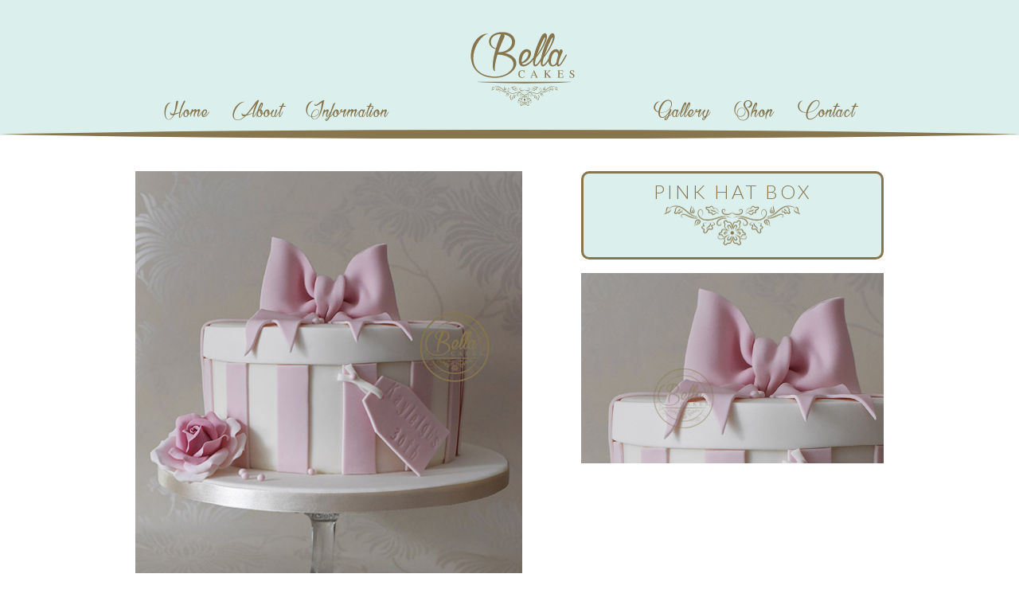

--- FILE ---
content_type: text/html
request_url: https://bellacakes.co.uk/celebrationgallery01.html
body_size: 1823
content:
<!DOCTYPE html><!--  This site was created in Webflow. https://www.webflow.com  -->
<!--  Last Published: Tue Jan 30 2024 13:24:40 GMT+0000 (Coordinated Universal Time)  -->
<html data-wf-page="5e6545e198761c902c2ce486" data-wf-site="58e4c1bab62a0fca5c3bd7c8">
<head>
  <meta charset="utf-8">
  <title>celebrationgallery01</title>
  <meta content="celebrationgallery01" property="og:title">
  <meta content="celebrationgallery01" property="twitter:title">
  <meta content="width=device-width, initial-scale=1" name="viewport">
  <meta content="Webflow" name="generator">
  <link href="css/normalize.css" rel="stylesheet" type="text/css">
  <link href="css/webflow.css" rel="stylesheet" type="text/css">
  <link href="css/bella-cakes.webflow.css" rel="stylesheet" type="text/css">
  <link href="https://fonts.googleapis.com" rel="preconnect">
  <link href="https://fonts.gstatic.com" rel="preconnect" crossorigin="anonymous">
  <script src="https://ajax.googleapis.com/ajax/libs/webfont/1.6.26/webfont.js" type="text/javascript"></script>
  <script type="text/javascript">WebFont.load({  google: {    families: ["Lato:100,100italic,300,300italic,400,400italic,700,700italic,900,900italic","Great Vibes:400","Tangerine:regular,700"]  }});</script>
  <script type="text/javascript">!function(o,c){var n=c.documentElement,t=" w-mod-";n.className+=t+"js",("ontouchstart"in o||o.DocumentTouch&&c instanceof DocumentTouch)&&(n.className+=t+"touch")}(window,document);</script>
  <link href="images/favicon.png" rel="shortcut icon" type="image/x-icon">
  <link href="images/webclip.png" rel="apple-touch-icon">
</head>
<body>
  <div data-collapse="medium" data-animation="default" data-duration="400" data-easing="ease" data-easing2="ease" role="banner" class="navbar w-nav">
    <div class="navcontainer w-container">
      <a href="#" class="brand w-nav-brand"><img src="images/bella-cakes-logo-website.svg" width="140" alt="" class="navlogo"></a>
      <nav role="navigation" class="navmenu w-nav-menu">
        <a href="index.html" class="navlink w-nav-link">Home</a>
        <a href="about-bella-cakes.html" class="navlink w-nav-link">About</a>
        <div data-delay="0" data-hover="false" class="navlink w-dropdown">
          <div class="dropdowntoggle w-dropdown-toggle">
            <div class="dropdowntext">Information</div>
          </div>
          <nav class="dropdown-list w-dropdown-list">
            <a href="wedding-information.html" class="dropdownlisttext w-dropdown-link">Weddings</a>
            <a href="celebration-cakes.html" class="dropdownlisttext w-dropdown-link">Celebrations</a>
            <a href="flavours.html" class="dropdownlisttext w-dropdown-link">Flavours</a>
            <a href="about-bella-cakes.html" class="dropdownlisttext w-dropdown-link">About</a>
            <a href="testimonials.html" class="dropdownlisttext w-dropdown-link">Testimonials</a>
          </nav>
        </div>
        <a href="index.html" class="logo w-nav-brand"><img src="images/bella-cakes-logo-website.svg" width="150" alt="" class="navlogo"></a>
        <div data-delay="0" data-hover="false" class="navlink w-dropdown">
          <div class="dropdowntoggle w-dropdown-toggle">
            <div class="dropdowntext">Gallery</div>
          </div>
          <nav class="dropdown-list w-dropdown-list">
            <a href="wedding-gallery.html" class="dropdownlisttext w-dropdown-link">Wedding Cakes</a>
            <a href="celebration-gallery.html" class="dropdownlisttext w-dropdown-link">Celebration Cakes</a>
            <a href="styledshoots.html" class="dropdownlisttext w-dropdown-link">Styled Shoots</a>
            <a href="realweddings.html" class="dropdownlisttext w-dropdown-link">Real Weddings</a>
          </nav>
        </div>
        <a href="https://www.bellacakesbysharon.co.uk" class="navlink w-nav-link">Shop</a>
        <a href="contact.html" class="navlink w-nav-link">Contact</a>
      </nav>
      <div data-ix="navbar" class="menu-button w-nav-button">
        <div class="topline"></div>
        <div class="middleline"></div>
        <div class="bottomline"></div>
      </div>
    </div><img src="images/separator.svg" alt="" class="navseparator">
  </div>
  <div class="normalsection">
    <div class="cakedetaillinkbar w-container">
      <a href="celebrationgallery02.html" class="nextlink">NEXT&gt;&gt;</a>
    </div>
  </div>
  <div class="normalsection">
    <div class="w-container">
      <div class="w-row">
        <div class="cakedetailcol1 w-col w-col-7 w-col-small-6"><img src="images/pinkhatboxcake.jpg" alt="" class="cakedetailimage"></div>
        <div class="cakedetailcol2 w-col w-col-5 w-col-small-6">
          <div class="cakedescriptionwrapper">
            <h3 class="flavourh3">PINK HAT BOX</h3><img src="images/floralseperator.png" width="183" alt="" class="flavourimage">
          </div>
          <div class="cakedescriptionsideimagewrapper"><img src="images/pinkhatboxbow.jpg" alt="" class="cakedescriptionsideimage"></div>
        </div>
      </div>
    </div>
  </div>
  <div class="footer">
    <div class="w-container">
      <div class="w-row">
        <div class="footercol w-clearfix w-col w-col-4">
          <a href="index.html" class="footerlink">Home</a>
          <a href="wedding-information.html" class="footerlink">Wedding Cakes</a>
          <a href="wedding-gallery.html" class="footerlink">Wedding Gallery</a>
          <a href="flavours.html" class="footerlink">Flavours</a>
          <a href="wedding-information.html" class="footerlink">Pricing</a>
          <a href="celebration-cakes.html" class="footerlink">Celebration Cakes</a>
          <a href="celebration-gallery.html" class="footerlink">Celebration Cake Gallery</a>
          <a href="testimonials.html" class="footerlink">Testimonials</a>
          <a href="contact.html" class="footerlink">Contact</a>
          <p class="footerlink copyright">Copyright 2022 - Bella Cakes by Sharon - All Rights Reserved</p>
          <a href="terms-and-conditions.html" class="footerlink">Terms &amp; Conditions</a>
          <a href="website-privacy-policy.html" class="footerlink">Website Privacy Policy</a>
        </div>
        <div class="footercol w-col w-col-4">
          <div class="div-block-2">
            <div class="tandcdiv w-clearfix"><img src="images/The-English-Wedding-Blog_Featured_Pink_200px-1.png" width="99" alt="" class="whitewedimage right"><img src="images/The-English-Wedding-Blog_Featured_Pink_200px-1.png" width="99" alt="" class="whitewedimage right"></div>
          </div>
        </div>
        <div class="footercol w-clearfix w-col w-col-4">
          <a href="https://www.facebook.com/BellaCakesbySharon/" target="_blank" class="sociallinkblock w-inline-block"><img src="images/facebook1.png" width="55" alt="" class="footersocialicon"></a>
          <a href="https://www.instagram.com/bellacakesbysharon" target="_blank" class="sociallinkblock w-inline-block"><img src="images/instagram1.png" width="55" alt="" class="footersocialicon"></a>
          <p class="footerpara">Bella Cales by Sharon<br>24 Dowland Close<br>Swindon<br>Wiltshire<br>SN25 2GD<br></p><img src="images/mailicon_2mailicon.png" width="25" alt="" class="contacticon">
          <p class="footerpara">sharon@bellacakes.co.uk</p><img src="images/phoneicon_2phoneicon.png" width="25" alt="" class="contacticon">
          <p class="footerpara">07551 969911</p>
          <p class="footerlink copyright">Website designed and managed by <a href="http://www.webpulsesolutions.co.uk" target="_blank" class="linktext">Webpulse</a>
          </p>
          <a href="http://www.webpulsesolutions.co.uk" target="_blank" class="webpulseimage w-inline-block"><img src="images/logo_webpulse.png" width="99" alt=""></a>
        </div>
      </div>
    </div>
  </div>
  <script src="https://d3e54v103j8qbb.cloudfront.net/js/jquery-3.5.1.min.dc5e7f18c8.js?site=58e4c1bab62a0fca5c3bd7c8" type="text/javascript" integrity="sha256-9/aliU8dGd2tb6OSsuzixeV4y/faTqgFtohetphbbj0=" crossorigin="anonymous"></script>
  <script src="js/webflow.js" type="text/javascript"></script>
</body>
</html>

--- FILE ---
content_type: text/css
request_url: https://bellacakes.co.uk/css/bella-cakes.webflow.css
body_size: 3229
content:
:root {
  --olive: #86754d;
  --azure: #dbefec;
  --white: white;
  --black: black;
  --putty: #b7c7c7;
  --light-slate-grey: #859595;
  --dark-magenta: #942b7b;
  --bodybackground: #e9f8f6;
}

.w-checkbox {
  margin-bottom: 5px;
  padding-left: 20px;
  display: block;
}

.w-checkbox:before {
  content: " ";
  grid-area: 1 / 1 / 2 / 2;
  display: table;
}

.w-checkbox:after {
  content: " ";
  clear: both;
  grid-area: 1 / 1 / 2 / 2;
  display: table;
}

.w-checkbox-input {
  float: left;
  margin: 4px 0 0 -20px;
  line-height: normal;
}

.w-checkbox-input--inputType-custom {
  width: 12px;
  height: 12px;
  border: 1px solid #ccc;
  border-radius: 2px;
}

.w-checkbox-input--inputType-custom.w--redirected-checked {
  background-color: #3898ec;
  background-image: url('https://d3e54v103j8qbb.cloudfront.net/static/custom-checkbox-checkmark.589d534424.svg');
  background-position: 50%;
  background-repeat: no-repeat;
  background-size: cover;
  border-color: #3898ec;
}

.w-checkbox-input--inputType-custom.w--redirected-focus {
  box-shadow: 0 0 3px 1px #3898ec;
}

.w-form-formradioinput--inputType-custom {
  width: 12px;
  height: 12px;
  border: 1px solid #ccc;
  border-radius: 50%;
}

.w-form-formradioinput--inputType-custom.w--redirected-focus {
  box-shadow: 0 0 3px 1px #3898ec;
}

.w-form-formradioinput--inputType-custom.w--redirected-checked {
  border-width: 4px;
  border-color: #3898ec;
}

h1 {
  color: #86754d;
  text-align: center;
  margin-top: 20px;
  margin-bottom: 10px;
  font-family: Raisin des sables, sans-serif;
  font-size: 84px;
  font-weight: 400;
  line-height: 84px;
}

h2 {
  color: #86754d;
  margin-top: 20px;
  margin-bottom: 10px;
  font-family: Raisin des sables, sans-serif;
  font-size: 37px;
  font-weight: 400;
  line-height: 37px;
}

h3 {
  color: #86754d;
  margin-top: 20px;
  margin-bottom: 10px;
  font-family: Lato, sans-serif;
  font-size: 24px;
  font-weight: 400;
  line-height: 30px;
}

h4 {
  color: #86754d;
  margin-top: 10px;
  margin-bottom: 10px;
  font-size: 20px;
  font-weight: 400;
  line-height: 24px;
}

p {
  color: #859595;
  margin-bottom: 10px;
  font-family: Lato, sans-serif;
  font-size: 19px;
  font-weight: 300;
  line-height: 23px;
}

a {
  text-decoration: underline;
}

label {
  color: #859595;
  margin-bottom: 5px;
  font-weight: 700;
  display: block;
}

.logo {
  width: 300px;
  height: 125px;
  float: none;
  display: inline-block;
}

.navmenu {
  height: 125px;
  float: none;
  margin-top: 1px;
  display: block;
}

.navcontainer {
  text-align: center;
}

.navbar {
  height: 170px;
  background-color: #dbefec;
}

.navlink {
  color: rgba(134, 117, 77, .99);
  letter-spacing: 1px;
  margin-top: 45px;
  padding: 20px 13px;
  font-family: Raisin des sables, sans-serif;
  font-size: 30px;
  font-weight: 400;
  transition: color .6s;
  position: relative;
  top: 64px;
  bottom: 0;
  left: 0;
  right: 0;
}

.navlink:hover {
  color: #942b7b;
}

.navlink.w--current {
  color: #859595;
}

.navlogo {
  margin-top: 2px;
}

.brand {
  display: none;
}

.body {
  background-color: #ebf3f2;
  background-image: none;
  background-position: 0 0;
  background-size: auto;
}

.navseparator {
  display: block;
  position: relative;
  top: 37px;
  left: 0;
  right: 0;
}

.section {
  padding-top: 10px;
}

.formborder {
  border: 2px solid #86754d;
  border-radius: 3px;
}

.formborder.freetext {
  height: 225px;
}

.formborder.halfsize {
  width: 49%;
  float: left;
}

.formborder.halfsize.right {
  float: right;
}

.formbutton {
  width: 150px;
  color: #86754d;
  background-color: #dbefec;
  border: 1px solid #86754d;
  transition: all .5s;
}

.formbutton:hover {
  color: #942b7b;
  background-color: #dbefec;
}

.formbutton.clear {
  float: left;
  clear: left;
}

.contact-icon {
  float: left;
  margin-right: 11px;
}

.links1 {
  color: var(--olive);
  font-style: italic;
  text-decoration: none;
}

.footer {
  background-color: #859595;
  padding-bottom: 40px;
}

.heading-3 {
  font-weight: 400;
}

.linkrow {
  margin-top: 21px;
  margin-bottom: 21px;
}

.linkcolumndiv {
  width: 200px;
  height: 200px;
  background-image: url('../images/columnbackground.png');
  background-position: 50%;
  background-size: cover;
  border: 3px solid #86754d;
  border-radius: 100px;
  margin-left: auto;
  margin-right: auto;
  display: block;
}

.linkcolumnparatop {
  text-align: center;
  letter-spacing: 6px;
  margin-top: 31px;
  font-weight: 100;
}

.linkcolumnparabottom {
  color: #86754d;
  text-align: center;
  font-family: Raisin des sables, sans-serif;
  font-size: 63px;
  line-height: 60px;
}

.utility-page-wrap {
  width: 100vw;
  height: 100vh;
  max-height: 100%;
  max-width: 100%;
  justify-content: center;
  align-items: center;
  display: flex;
}

.utility-page-content {
  width: 260px;
  text-align: center;
  flex-direction: column;
  display: flex;
}

.utility-page-form {
  flex-direction: column;
  align-items: stretch;
  display: flex;
}

.herosection {
  margin-top: 5px;
  padding-top: 12px;
  padding-bottom: 12px;
}

.herosection.hidehero {
  display: none;
}

.herocont {
  height: 550px;
  background-image: url('../images/hero2-copy.jpg');
  background-position: 0 0;
  background-size: cover;
  display: none;
}

.dropcap {
  width: 35px;
  height: 35px;
  float: left;
  color: #86754d;
  text-align: center;
  background-color: #dbefec;
  border-radius: 25px;
  margin-top: 0;
  margin-right: 6px;
  padding-top: 10px;
  padding-right: 4px;
  font-family: Great Vibes, cursive;
  font-size: 26px;
  display: block;
}

.normalsection {
  padding-top: 15px;
  padding-bottom: 15px;
  font-size: 16px;
}

.dropdowntoggle {
  padding: 0;
}

.dropdowntext {
  color: #86754d;
}

.dropdowntext:hover {
  color: #942b7b;
}

.dropdown-list {
  background-color: #dbefec;
  padding-top: 16px;
}

.dropdownlisttext {
  color: #86754d;
  font-size: 24px;
}

.dropdownlisttext:hover {
  color: #942b7b;
}

.dropdownlisttext.w--current {
  color: #859595;
}

.galleryheader {
  height: 60px;
  background-color: #dbefec;
  padding-top: 0;
}

.galleryheadertext {
  color: #86754d;
  text-align: center;
  letter-spacing: 3px;
  font-family: Times New Roman, TimesNewRoman, Times, Baskerville, Georgia, serif;
  font-size: 22px;
  font-weight: 400;
  line-height: 60px;
  display: block;
}

.gallerybutton {
  width: 200px;
  color: #86754d;
  text-align: center;
  background-color: rgba(0, 0, 0, 0);
  border: 2px solid #86754d;
  border-radius: 5px;
  margin-top: 0;
  margin-left: auto;
  margin-right: auto;
  font-family: Times New Roman, TimesNewRoman, Times, Baskerville, Georgia, serif;
  font-size: 20px;
  display: block;
  position: relative;
  top: 10px;
}

.gallerylinkwrapper {
  width: 480px;
  margin-top: 41px;
  margin-left: auto;
  margin-right: auto;
  display: block;
}

.flavourh1 {
  color: #86754d;
  letter-spacing: 6px;
  font-family: Lato, sans-serif;
  font-size: 41px;
  font-weight: 300;
  line-height: 50px;
}

.flavourwrapper {
  background-color: #dbefec;
  border: 3px solid #86754d;
  border-radius: 10px;
  display: block;
}

.flavourwrapper.flavour {
  height: 215px;
}

.flavourh3 {
  color: #86754d;
  text-align: center;
  letter-spacing: 3px;
  margin-top: 8px;
  font-family: Lato, sans-serif;
  font-weight: 300;
}

.flavourh3.test {
  font-size: 18px;
}

.flavourh3.small-text {
  font-size: 20px;
}

.flavourh3.welcomescript {
  margin-top: 63px;
  margin-bottom: 38px;
  font-family: Great Vibes, cursive;
  font-size: 50px;
  font-weight: 400;
}

.flavourpara {
  text-align: center;
  padding: 8px;
  font-size: 14px;
  line-height: 20px;
}

.flavourcolumns {
  clear: left;
  display: block;
}

.flavourcolumns.hide {
  display: none;
}

.flavourimage {
  margin-left: auto;
  margin-right: auto;
  display: block;
  position: absolute;
  bottom: 10px;
  left: 0;
  right: 0;
}

.heading-4 {
  font-family: Lato, sans-serif;
}

.flavourcol1 {
  margin-bottom: 15px;
}

.faqtoggle {
  width: 100%;
  color: #859595;
  padding-left: 0;
}

.faqtoggle.w--open {
  padding-left: 0;
}

.faqdrop {
  width: 100%;
  position: static;
}

.faqanswer {
  color: #859595;
  background-color: rgba(0, 0, 0, 0);
  position: relative;
}

.faqanswerlink {
  color: #56a399;
  font-size: 16px;
  position: relative;
}

.cakedetailimage {
  width: 90%;
  display: block;
}

.previouslink {
  color: #859595;
  font-family: Times New Roman, TimesNewRoman, Times, Baskerville, Georgia, serif;
  font-size: 20px;
  text-decoration: none;
}

.nextlink {
  float: right;
  color: #859595;
  font-family: Times New Roman, TimesNewRoman, Times, Baskerville, Georgia, serif;
  font-size: 20px;
  text-decoration: none;
}

.cakedetaillinkbar {
  margin-top: 20px;
  display: none;
}

.cakedescriptionwrapper {
  background-color: #dbefec;
  border: 3px solid #86754d;
  border-radius: 10px;
  margin-top: 0;
  padding-bottom: 57px;
  display: block;
  position: relative;
}

.cakedescriptionwrapper.landscape {
  margin-top: 17px;
}

.gallerylinkblock {
  width: 100%;
  text-decoration: none;
}

.gallerylinkimage {
  width: 100%;
}

.gallerylinktext {
  text-align: center;
  background-color: #dbefec;
  font-size: 14px;
  line-height: 20px;
}

.cakedescriptionsideimagewrapper {
  margin-top: 17px;
  top: auto;
  bottom: 0%;
  left: 0%;
  right: 0%;
}

.cakedescriptionsideimage {
  margin-bottom: 6px;
}

.feedbackwrapper {
  width: 80%;
  margin-bottom: 22px;
  margin-left: auto;
  margin-right: auto;
  display: block;
  position: relative;
}

.testcol2 {
  padding-bottom: 57px;
}

.testimage {
  margin-left: auto;
  margin-right: auto;
  display: block;
}

.testimagelink {
  width: 150px;
  height: 150px;
  margin-top: 45px;
  margin-left: auto;
  margin-right: auto;
  display: block;
}

.linktext {
  color: #424e4e;
  font-style: italic;
  text-decoration: none;
}

.celebrationcakeimage {
  width: 100%;
}

.footerpara {
  color: #c2c2c2;
}

.contacticon {
  float: left;
  margin-right: 11px;
}

.footerlink {
  float: left;
  clear: left;
  color: #c2c2c2;
  font-size: 16px;
  text-decoration: none;
}

.footerlink.copyright {
  margin-top: 25px;
}

.footerlink.copyright.footercentre {
  width: 100%;
  float: left;
  text-align: center;
  margin-left: auto;
  margin-right: auto;
}

.footercol {
  margin-top: 1px;
  padding-top: 12px;
}

.footersocialicon {
  width: 30px;
  height: 30px;
}

.sociallinkblock {
  margin-right: 15px;
}

.tandcdiv {
  margin-top: 20px;
}

.whitewedimage {
  float: left;
  clear: left;
  text-align: left;
  display: block;
}

.whitewedimage.right {
  float: left;
  clear: none;
}

.whitewedimage.right.footerimagecentre {
  width: 180px;
  float: none;
  margin-left: auto;
  margin-right: auto;
}

.campaignbody {
  background-color: #dbefec;
}

.campaignlogo {
  width: 500px;
  margin-left: auto;
  margin-right: auto;
}

.campaigndiv {
  width: 500px;
  margin-left: auto;
  margin-right: auto;
  display: block;
}

.div-block {
  width: 250px;
  margin-left: auto;
  margin-right: auto;
  display: block;
}

.campaignformtext {
  width: 350px;
}

.campaignpara {
  margin-top: 17px;
  margin-bottom: 11px;
  margin-left: 9px;
  font-size: 16px;
}

.checkbox {
  width: 20px;
  height: 20px;
  margin-top: 15px;
}

.heading-5 {
  text-align: center;
  font-family: Lato, sans-serif;
  font-weight: 300;
  overflow: visible;
}

.heading-5.offer {
  color: #f80206;
  display: none;
  overflow: hidden;
}

.newsbutton {
  width: 200px;
  color: #86754d;
  text-align: center;
  background-color: rgba(0, 0, 0, 0);
  border: 2px solid #86754d;
  border-radius: 5px;
  margin: 0 auto 31px;
  font-family: Times New Roman, TimesNewRoman, Times, Baskerville, Georgia, serif;
  font-size: 20px;
  display: none;
}

.favourimage {
  margin-top: 19px;
  margin-bottom: 0;
}

.maillistok {
  float: left;
}

.checkit {
  float: left;
  clear: left;
}

.corona {
  font-size: 18px;
}

.coronahide {
  display: none;
}

.image {
  width: 90%;
  margin-left: auto;
  margin-right: auto;
  display: block;
}

.columns90 {
  margin-left: auto;
  margin-right: auto;
  padding-left: 47px;
  padding-right: 47px;
  display: block;
}

.footerdiv {
  width: 70%;
  float: none;
  clear: both;
  margin-left: auto;
  margin-right: auto;
}

.desserttables {
  margin-top: 36px;
  display: none;
}

.homepagecolumn {
  margin-top: 50px;
  display: block;
}

.centretext {
  text-align: center;
}

.aboutsharoncol2 {
  padding-left: 10px;
  padding-right: 10px;
}

.sectionbar {
  background-color: var(--azure);
}

.sectionbarimage {
  width: 150px;
  height: 70px;
  margin-left: auto;
  margin-right: auto;
  display: block;
}

.fullcontainer {
  padding-left: 9px;
  padding-right: 10px;
}

.realweddingimage {
  width: 95%;
  margin-left: auto;
  margin-right: auto;
  display: block;
}

.slider {
  width: auto;
  height: auto;
}

.favourlayoutcolumn {
  margin-top: 48px;
}

.favourlayoutcolumn.hide {
  display: none;
}

.shopframe {
  width: 100%;
  overflow: visible;
}

.container-2 {
  object-fit: contain;
  overflow: auto;
}

.cakedetaillinkbar-copy {
  margin-top: 20px;
}

.column, .column-2, .column-3, .column-4 {
  display: none;
}

.columns, .columns.contactform {
  display: block;
}

.paragraph {
  text-align: center;
}

.paragraph-2 {
  margin-top: 0;
  font-family: Lato, sans-serif;
  font-weight: 300;
}

.heading-6, .paragraph-3 {
  display: none;
}

.imagecentre {
  margin-left: auto;
  margin-right: auto;
  display: block;
}

.divfull {
  width: 100%;
}

@media screen and (max-width: 991px) {
  h1 {
    margin-top: 5px;
    font-size: 70px;
    line-height: 70px;
  }

  .logo {
    display: none;
  }

  .navmenu {
    z-index: 1000;
    width: 300px;
    height: auto;
    background-color: #dbefec;
    position: fixed;
    top: 116px;
  }

  .navcontainer {
    position: static;
  }

  .navbar {
    z-index: 599;
    height: 120px;
    position: static;
  }

  .navlink {
    margin-top: 0;
    padding-top: 18px;
    padding-bottom: 18px;
    position: static;
  }

  .navlogo {
    width: 100px;
    margin-top: 9px;
  }

  .menu-button {
    width: 60px;
    height: 60px;
  }

  .menu-button.w--open {
    background-color: #dbefec;
  }

  .brand {
    display: block;
  }

  .topline {
    width: 40px;
    height: 3px;
    background-color: #86754d;
    margin-left: auto;
    margin-right: auto;
    display: block;
    position: absolute;
    top: 18px;
    left: 0;
    right: 0;
  }

  .middleline {
    width: 40px;
    height: 3px;
    background-color: #86754d;
    margin-left: auto;
    margin-right: auto;
    display: block;
    position: absolute;
    top: 28px;
    left: 0;
    right: 0;
  }

  .bottomline {
    width: 40px;
    height: 3px;
    background-color: #86754d;
    margin-left: auto;
    margin-right: auto;
    display: block;
    position: absolute;
    top: 38px;
    left: 0;
    right: 0;
  }

  .navseparator {
    z-index: 600;
    position: relative;
    top: 27px;
    bottom: 0;
  }

  .herosection {
    margin-top: 5px;
  }

  .herocont {
    height: 475px;
  }

  .dropdown-list.w--open {
    position: relative;
  }

  .gallerylinkwrapper {
    width: 350px;
  }

  .flavourh1 {
    font-size: 40px;
    line-height: 50px;
  }

  .flavourwrapper.flavour {
    height: 250px;
  }

  .flavourcolumns {
    margin-bottom: 0;
  }

  .whitewedimage.right {
    float: right;
    margin-left: -32px;
  }

  .favourimage {
    margin-top: 19px;
  }

  .columns90 {
    padding-left: 34px;
    padding-right: 34px;
  }

  .slider {
    width: auto;
    height: auto;
  }
}

@media screen and (max-width: 767px) {
  h1 {
    font-size: 40px;
    line-height: 40px;
  }

  p {
    margin-left: 0;
    margin-right: 0;
  }

  .navbar {
    height: 75px;
  }

  .navlink {
    padding-top: 8px;
    padding-bottom: 8px;
  }

  .navlogo {
    width: 60px;
  }

  .navseparator {
    top: 12px;
  }

  .section {
    padding-left: 10px;
    padding-right: 10px;
  }

  .contactcont, .contactcol1, .contactcol2 {
    padding-left: 0;
    padding-right: 0;
  }

  .linkcolumndiv {
    width: 150px;
    height: 150px;
    margin-bottom: 0;
  }

  .linkcolumnparatop {
    font-size: 12px;
    line-height: 15px;
  }

  .linkcolumnparabottom {
    font-size: 38px;
    line-height: 30px;
  }

  .herocont {
    height: 300px;
  }

  .galleryheader {
    width: 480px;
    margin-bottom: 0;
  }

  .galleryheader.bottom {
    margin-bottom: 13px;
  }

  .gallerylinkwrapper {
    width: 480px;
    margin-left: auto;
    margin-right: auto;
    display: block;
  }

  .flavourh1 {
    letter-spacing: 4px;
    font-size: 35px;
    line-height: 40px;
  }

  .flavourwrapper.flavour {
    height: 210px;
  }

  .flavourh3.test {
    margin-top: 9px;
    margin-bottom: 0;
  }

  .flavourpara.test {
    font-size: 14px;
  }

  .cakedetailimage {
    margin-bottom: 21px;
    margin-left: auto;
    margin-right: auto;
    display: block;
  }

  .previouslink, .nextlink {
    font-size: 16px;
  }

  .cakedetaillinkbar {
    padding: 0 12px;
  }

  .testimage {
    margin-top: 16px;
  }

  .container {
    padding-left: 7px;
    padding-right: 7px;
  }

  .whitewedimage.right {
    margin-left: 14px;
  }

  .favourimage {
    margin-right: 15px;
  }

  .columns90 {
    padding-left: 18px;
    padding-right: 16px;
  }

  .div-block-2 {
    width: 60%;
    margin-left: auto;
    margin-right: auto;
  }

  .slider {
    width: auto;
    height: auto;
  }

  .cakedetaillinkbar-copy {
    padding: 0 12px;
  }
}

@media screen and (max-width: 479px) {
  .navmenu {
    width: 260px;
    padding-top: 8px;
  }

  .navbar {
    height: 70px;
  }

  .navlink {
    font-size: 25px;
  }

  .navlogo {
    width: 50px;
  }

  .navseparator {
    top: 8px;
  }

  .formborder.halfsize {
    width: 100%;
  }

  .linkcolumndiv {
    margin-bottom: 20px;
  }

  .herocont {
    height: 175px;
  }

  .galleryheader, .gallerylinkwrapper {
    width: 300px;
  }

  .flavourh1 {
    letter-spacing: 3px;
    font-size: 26px;
    line-height: 33px;
  }

  .flavourwrapper.flavour {
    height: 280px;
  }

  .flavourh3 {
    margin-top: 20px;
    margin-bottom: 20px;
  }

  .flavourh3.test {
    margin-top: 8px;
    margin-bottom: 0;
  }

  .flavourpara {
    margin-top: 1px;
    padding-top: 8px;
    padding-bottom: 8px;
  }

  .flavourimage {
    bottom: 10px;
    left: 0;
    right: 0;
  }

  .tandcdiv {
    padding-left: 0;
  }

  .whitewedimage {
    margin-left: 40px;
  }

  .whitewedimage.right {
    float: left;
    margin-left: 40px;
  }

  .columns90 {
    padding-left: 6px;
    padding-right: 6px;
  }

  .footerdiv {
    width: 100%;
  }

  .slider {
    width: auto;
    height: auto;
  }
}


@font-face {
  font-family: 'Raisin des sables';
  src: url('../fonts/Raisin-des-Sables.ttf') format('truetype');
  font-weight: 400;
  font-style: normal;
  font-display: auto;
}

--- FILE ---
content_type: image/svg+xml
request_url: https://bellacakes.co.uk/images/separator.svg
body_size: 216
content:
<?xml version="1.0" encoding="utf-8"?>
<!-- Generator: Adobe Illustrator 21.1.0, SVG Export Plug-In . SVG Version: 6.00 Build 0)  -->
<svg version="1.1" id="Layer_1" xmlns="http://www.w3.org/2000/svg" xmlns:xlink="http://www.w3.org/1999/xlink" x="0px" y="0px"
	 viewBox="0 0 841.9 7" style="enable-background:new 0 0 841.9 7;" xml:space="preserve">
<style type="text/css">
	.st0{fill:#86754D;}
</style>
<g>
	<path class="st0" d="M0,3.5L26.3,3l26.3-0.4l52.6-0.8c35.1-0.4,70.2-0.8,105.2-1c35.1-0.3,70.2-0.4,105.2-0.6L420.8,0L526,0.2
		c35.1,0.2,70.2,0.3,105.2,0.6l52.6,0.4l52.6,0.6L789,2.6L815.3,3l26.3,0.5L815.3,4L789,4.4l-52.6,0.8l-52.6,0.6l-52.6,0.4
		C596.1,6.5,561,6.6,526,6.8L420.8,7L315.6,6.8c-35.1-0.2-70.2-0.3-105.2-0.6c-35.1-0.2-70.2-0.6-105.2-1L52.6,4.4L26.3,4L0,3.5z"/>
</g>
</svg>


--- FILE ---
content_type: text/javascript
request_url: https://bellacakes.co.uk/js/webflow.js
body_size: 23433
content:

/*!
 * Webflow: Front-end site library
 * @license MIT
 * Inline scripts may access the api using an async handler:
 *   var Webflow = Webflow || [];
 *   Webflow.push(readyFunction);
 */

(()=>{var me=(n,x)=>()=>(x||n((x={exports:{}}).exports,x),x.exports);var et=me(()=>{"use strict";window.tram=function(n){function x(t,a){var d=new i.Bare;return d.init(t,a)}function g(t){return t.replace(/[A-Z]/g,function(a){return"-"+a.toLowerCase()})}function A(t){var a=parseInt(t.slice(1),16),d=a>>16&255,v=a>>8&255,f=255&a;return[d,v,f]}function Z(t,a,d){return"#"+(1<<24|t<<16|a<<8|d).toString(16).slice(1)}function I(){}function W(t,a){ee("Type warning: Expected: ["+t+"] Got: ["+typeof a+"] "+a)}function N(t,a,d){ee("Units do not match ["+t+"]: "+a+", "+d)}function O(t,a,d){if(a!==void 0&&(d=a),t===void 0)return d;var v=d;return xe.test(t)||!Oe.test(t)?v=parseInt(t,10):Oe.test(t)&&(v=1e3*parseFloat(t)),0>v&&(v=0),v===v?v:d}function ee(t){q.debug&&window&&window.console.warn(t)}function ie(t){for(var a=-1,d=t?t.length:0,v=[];++a<d;){var f=t[a];f&&v.push(f)}return v}var B=function(t,a,d){function v(Y){return typeof Y=="object"}function f(Y){return typeof Y=="function"}function h(){}function H(Y,ce){function C(){var be=new te;return f(be.init)&&be.init.apply(be,arguments),be}function te(){}ce===d&&(ce=Y,Y=Object),C.Bare=te;var ne,he=h[t]=Y[t],Se=te[t]=C[t]=new h;return Se.constructor=C,C.mixin=function(be){return te[t]=C[t]=H(C,be)[t],C},C.open=function(be){if(ne={},f(be)?ne=be.call(C,Se,he,C,Y):v(be)&&(ne=be),v(ne))for(var Be in ne)a.call(ne,Be)&&(Se[Be]=ne[Be]);return f(Se.init)||(Se.init=Y),C},C.open(ce)}return H}("prototype",{}.hasOwnProperty),j={ease:["ease",function(t,a,d,v){var f=(t/=v)*t,h=f*t;return a+d*(-2.75*h*f+11*f*f+-15.5*h+8*f+.25*t)}],"ease-in":["ease-in",function(t,a,d,v){var f=(t/=v)*t,h=f*t;return a+d*(-1*h*f+3*f*f+-3*h+2*f)}],"ease-out":["ease-out",function(t,a,d,v){var f=(t/=v)*t,h=f*t;return a+d*(.3*h*f+-1.6*f*f+2.2*h+-1.8*f+1.9*t)}],"ease-in-out":["ease-in-out",function(t,a,d,v){var f=(t/=v)*t,h=f*t;return a+d*(2*h*f+-5*f*f+2*h+2*f)}],linear:["linear",function(t,a,d,v){return d*t/v+a}],"ease-in-quad":["cubic-bezier(0.550, 0.085, 0.680, 0.530)",function(t,a,d,v){return d*(t/=v)*t+a}],"ease-out-quad":["cubic-bezier(0.250, 0.460, 0.450, 0.940)",function(t,a,d,v){return-d*(t/=v)*(t-2)+a}],"ease-in-out-quad":["cubic-bezier(0.455, 0.030, 0.515, 0.955)",function(t,a,d,v){return(t/=v/2)<1?d/2*t*t+a:-d/2*(--t*(t-2)-1)+a}],"ease-in-cubic":["cubic-bezier(0.550, 0.055, 0.675, 0.190)",function(t,a,d,v){return d*(t/=v)*t*t+a}],"ease-out-cubic":["cubic-bezier(0.215, 0.610, 0.355, 1)",function(t,a,d,v){return d*((t=t/v-1)*t*t+1)+a}],"ease-in-out-cubic":["cubic-bezier(0.645, 0.045, 0.355, 1)",function(t,a,d,v){return(t/=v/2)<1?d/2*t*t*t+a:d/2*((t-=2)*t*t+2)+a}],"ease-in-quart":["cubic-bezier(0.895, 0.030, 0.685, 0.220)",function(t,a,d,v){return d*(t/=v)*t*t*t+a}],"ease-out-quart":["cubic-bezier(0.165, 0.840, 0.440, 1)",function(t,a,d,v){return-d*((t=t/v-1)*t*t*t-1)+a}],"ease-in-out-quart":["cubic-bezier(0.770, 0, 0.175, 1)",function(t,a,d,v){return(t/=v/2)<1?d/2*t*t*t*t+a:-d/2*((t-=2)*t*t*t-2)+a}],"ease-in-quint":["cubic-bezier(0.755, 0.050, 0.855, 0.060)",function(t,a,d,v){return d*(t/=v)*t*t*t*t+a}],"ease-out-quint":["cubic-bezier(0.230, 1, 0.320, 1)",function(t,a,d,v){return d*((t=t/v-1)*t*t*t*t+1)+a}],"ease-in-out-quint":["cubic-bezier(0.860, 0, 0.070, 1)",function(t,a,d,v){return(t/=v/2)<1?d/2*t*t*t*t*t+a:d/2*((t-=2)*t*t*t*t+2)+a}],"ease-in-sine":["cubic-bezier(0.470, 0, 0.745, 0.715)",function(t,a,d,v){return-d*Math.cos(t/v*(Math.PI/2))+d+a}],"ease-out-sine":["cubic-bezier(0.390, 0.575, 0.565, 1)",function(t,a,d,v){return d*Math.sin(t/v*(Math.PI/2))+a}],"ease-in-out-sine":["cubic-bezier(0.445, 0.050, 0.550, 0.950)",function(t,a,d,v){return-d/2*(Math.cos(Math.PI*t/v)-1)+a}],"ease-in-expo":["cubic-bezier(0.950, 0.050, 0.795, 0.035)",function(t,a,d,v){return t===0?a:d*Math.pow(2,10*(t/v-1))+a}],"ease-out-expo":["cubic-bezier(0.190, 1, 0.220, 1)",function(t,a,d,v){return t===v?a+d:d*(-Math.pow(2,-10*t/v)+1)+a}],"ease-in-out-expo":["cubic-bezier(1, 0, 0, 1)",function(t,a,d,v){return t===0?a:t===v?a+d:(t/=v/2)<1?d/2*Math.pow(2,10*(t-1))+a:d/2*(-Math.pow(2,-10*--t)+2)+a}],"ease-in-circ":["cubic-bezier(0.600, 0.040, 0.980, 0.335)",function(t,a,d,v){return-d*(Math.sqrt(1-(t/=v)*t)-1)+a}],"ease-out-circ":["cubic-bezier(0.075, 0.820, 0.165, 1)",function(t,a,d,v){return d*Math.sqrt(1-(t=t/v-1)*t)+a}],"ease-in-out-circ":["cubic-bezier(0.785, 0.135, 0.150, 0.860)",function(t,a,d,v){return(t/=v/2)<1?-d/2*(Math.sqrt(1-t*t)-1)+a:d/2*(Math.sqrt(1-(t-=2)*t)+1)+a}],"ease-in-back":["cubic-bezier(0.600, -0.280, 0.735, 0.045)",function(t,a,d,v,f){return f===void 0&&(f=1.70158),d*(t/=v)*t*((f+1)*t-f)+a}],"ease-out-back":["cubic-bezier(0.175, 0.885, 0.320, 1.275)",function(t,a,d,v,f){return f===void 0&&(f=1.70158),d*((t=t/v-1)*t*((f+1)*t+f)+1)+a}],"ease-in-out-back":["cubic-bezier(0.680, -0.550, 0.265, 1.550)",function(t,a,d,v,f){return f===void 0&&(f=1.70158),(t/=v/2)<1?d/2*t*t*(((f*=1.525)+1)*t-f)+a:d/2*((t-=2)*t*(((f*=1.525)+1)*t+f)+2)+a}]},F={"ease-in-back":"cubic-bezier(0.600, 0, 0.735, 0.045)","ease-out-back":"cubic-bezier(0.175, 0.885, 0.320, 1)","ease-in-out-back":"cubic-bezier(0.680, 0, 0.265, 1)"},K=document,V=window,J="bkwld-tram",X=/[\-\.0-9]/g,P=/[A-Z]/,L="number",G=/^(rgb|#)/,z=/(em|cm|mm|in|pt|pc|px)$/,Q=/(em|cm|mm|in|pt|pc|px|%)$/,se=/(deg|rad|turn)$/,fe="unitless",le=/(all|none) 0s ease 0s/,we=/^(width|height)$/,de=" ",_=K.createElement("a"),p=["Webkit","Moz","O","ms"],y=["-webkit-","-moz-","-o-","-ms-"],S=function(t){if(t in _.style)return{dom:t,css:t};var a,d,v="",f=t.split("-");for(a=0;a<f.length;a++)v+=f[a].charAt(0).toUpperCase()+f[a].slice(1);for(a=0;a<p.length;a++)if(d=p[a]+v,d in _.style)return{dom:d,css:y[a]+t}},T=x.support={bind:Function.prototype.bind,transform:S("transform"),transition:S("transition"),backface:S("backface-visibility"),timing:S("transition-timing-function")};if(T.transition){var w=T.timing.dom;if(_.style[w]=j["ease-in-back"][0],!_.style[w])for(var b in F)j[b][0]=F[b]}var c=x.frame=function(){var t=V.requestAnimationFrame||V.webkitRequestAnimationFrame||V.mozRequestAnimationFrame||V.oRequestAnimationFrame||V.msRequestAnimationFrame;return t&&T.bind?t.bind(V):function(a){V.setTimeout(a,16)}}(),E=x.now=function(){var t=V.performance,a=t&&(t.now||t.webkitNow||t.msNow||t.mozNow);return a&&T.bind?a.bind(t):Date.now||function(){return+new Date}}(),r=B(function(t){function a(U,re){var ve=ie((""+U).split(de)),ae=ve[0];re=re||{};var ye=R[ae];if(!ye)return ee("Unsupported property: "+ae);if(!re.weak||!this.props[ae]){var Ae=ye[0],Ee=this.props[ae];return Ee||(Ee=this.props[ae]=new Ae.Bare),Ee.init(this.$el,ve,ye,re),Ee}}function d(U,re,ve){if(U){var ae=typeof U;if(re||(this.timer&&this.timer.destroy(),this.queue=[],this.active=!1),ae=="number"&&re)return this.timer=new M({duration:U,context:this,complete:h}),void(this.active=!0);if(ae=="string"&&re){switch(U){case"hide":C.call(this);break;case"stop":H.call(this);break;case"redraw":te.call(this);break;default:a.call(this,U,ve&&ve[1])}return h.call(this)}if(ae=="function")return void U.call(this,this);if(ae=="object"){var ye=0;Se.call(this,U,function(pe,jt){pe.span>ye&&(ye=pe.span),pe.stop(),pe.animate(jt)},function(pe){"wait"in pe&&(ye=O(pe.wait,0))}),he.call(this),ye>0&&(this.timer=new M({duration:ye,context:this}),this.active=!0,re&&(this.timer.complete=h));var Ae=this,Ee=!1,Xe={};c(function(){Se.call(Ae,U,function(pe){pe.active&&(Ee=!0,Xe[pe.name]=pe.nextStyle)}),Ee&&Ae.$el.css(Xe)})}}}function v(U){U=O(U,0),this.active?this.queue.push({options:U}):(this.timer=new M({duration:U,context:this,complete:h}),this.active=!0)}function f(U){return this.active?(this.queue.push({options:U,args:arguments}),void(this.timer.complete=h)):ee("No active transition timer. Use start() or wait() before then().")}function h(){if(this.timer&&this.timer.destroy(),this.active=!1,this.queue.length){var U=this.queue.shift();d.call(this,U.options,!0,U.args)}}function H(U){this.timer&&this.timer.destroy(),this.queue=[],this.active=!1;var re;typeof U=="string"?(re={},re[U]=1):re=typeof U=="object"&&U!=null?U:this.props,Se.call(this,re,be),he.call(this)}function Y(U){H.call(this,U),Se.call(this,U,Be,Zt)}function ce(U){typeof U!="string"&&(U="block"),this.el.style.display=U}function C(){H.call(this),this.el.style.display="none"}function te(){this.el.offsetHeight}function ne(){H.call(this),n.removeData(this.el,J),this.$el=this.el=null}function he(){var U,re,ve=[];this.upstream&&ve.push(this.upstream);for(U in this.props)re=this.props[U],re.active&&ve.push(re.string);ve=ve.join(","),this.style!==ve&&(this.style=ve,this.el.style[T.transition.dom]=ve)}function Se(U,re,ve){var ae,ye,Ae,Ee,Xe=re!==be,pe={};for(ae in U)Ae=U[ae],ae in oe?(pe.transform||(pe.transform={}),pe.transform[ae]=Ae):(P.test(ae)&&(ae=g(ae)),ae in R?pe[ae]=Ae:(Ee||(Ee={}),Ee[ae]=Ae));for(ae in pe){if(Ae=pe[ae],ye=this.props[ae],!ye){if(!Xe)continue;ye=a.call(this,ae)}re.call(this,ye,Ae)}ve&&Ee&&ve.call(this,Ee)}function be(U){U.stop()}function Be(U,re){U.set(re)}function Zt(U){this.$el.css(U)}function _e(U,re){t[U]=function(){return this.children?Qt.call(this,re,arguments):(this.el&&re.apply(this,arguments),this)}}function Qt(U,re){var ve,ae=this.children.length;for(ve=0;ae>ve;ve++)U.apply(this.children[ve],re);return this}t.init=function(U){if(this.$el=n(U),this.el=this.$el[0],this.props={},this.queue=[],this.style="",this.active=!1,q.keepInherited&&!q.fallback){var re=k(this.el,"transition");re&&!le.test(re)&&(this.upstream=re)}T.backface&&q.hideBackface&&o(this.el,T.backface.css,"hidden")},_e("add",a),_e("start",d),_e("wait",v),_e("then",f),_e("next",h),_e("stop",H),_e("set",Y),_e("show",ce),_e("hide",C),_e("redraw",te),_e("destroy",ne)}),i=B(r,function(t){function a(d,v){var f=n.data(d,J)||n.data(d,J,new r.Bare);return f.el||f.init(d),v?f.start(v):f}t.init=function(d,v){var f=n(d);if(!f.length)return this;if(f.length===1)return a(f[0],v);var h=[];return f.each(function(H,Y){h.push(a(Y,v))}),this.children=h,this}}),s=B(function(t){function a(){var h=this.get();this.update("auto");var H=this.get();return this.update(h),H}function d(h,H,Y){return H!==void 0&&(Y=H),h in j?h:Y}function v(h){var H=/rgba?\((\d+),\s*(\d+),\s*(\d+)/.exec(h);return(H?Z(H[1],H[2],H[3]):h).replace(/#(\w)(\w)(\w)$/,"#$1$1$2$2$3$3")}var f={duration:500,ease:"ease",delay:0};t.init=function(h,H,Y,ce){this.$el=h,this.el=h[0];var C=H[0];Y[2]&&(C=Y[2]),D[C]&&(C=D[C]),this.name=C,this.type=Y[1],this.duration=O(H[1],this.duration,f.duration),this.ease=d(H[2],this.ease,f.ease),this.delay=O(H[3],this.delay,f.delay),this.span=this.duration+this.delay,this.active=!1,this.nextStyle=null,this.auto=we.test(this.name),this.unit=ce.unit||this.unit||q.defaultUnit,this.angle=ce.angle||this.angle||q.defaultAngle,q.fallback||ce.fallback?this.animate=this.fallback:(this.animate=this.transition,this.string=this.name+de+this.duration+"ms"+(this.ease!="ease"?de+j[this.ease][0]:"")+(this.delay?de+this.delay+"ms":""))},t.set=function(h){h=this.convert(h,this.type),this.update(h),this.redraw()},t.transition=function(h){this.active=!0,h=this.convert(h,this.type),this.auto&&(this.el.style[this.name]=="auto"&&(this.update(this.get()),this.redraw()),h=="auto"&&(h=a.call(this))),this.nextStyle=h},t.fallback=function(h){var H=this.el.style[this.name]||this.convert(this.get(),this.type);h=this.convert(h,this.type),this.auto&&(H=="auto"&&(H=this.convert(this.get(),this.type)),h=="auto"&&(h=a.call(this))),this.tween=new u({from:H,to:h,duration:this.duration,delay:this.delay,ease:this.ease,update:this.update,context:this})},t.get=function(){return k(this.el,this.name)},t.update=function(h){o(this.el,this.name,h)},t.stop=function(){(this.active||this.nextStyle)&&(this.active=!1,this.nextStyle=null,o(this.el,this.name,this.get()));var h=this.tween;h&&h.context&&h.destroy()},t.convert=function(h,H){if(h=="auto"&&this.auto)return h;var Y,ce=typeof h=="number",C=typeof h=="string";switch(H){case L:if(ce)return h;if(C&&h.replace(X,"")==="")return+h;Y="number(unitless)";break;case G:if(C){if(h===""&&this.original)return this.original;if(H.test(h))return h.charAt(0)=="#"&&h.length==7?h:v(h)}Y="hex or rgb string";break;case z:if(ce)return h+this.unit;if(C&&H.test(h))return h;Y="number(px) or string(unit)";break;case Q:if(ce)return h+this.unit;if(C&&H.test(h))return h;Y="number(px) or string(unit or %)";break;case se:if(ce)return h+this.angle;if(C&&H.test(h))return h;Y="number(deg) or string(angle)";break;case fe:if(ce||C&&Q.test(h))return h;Y="number(unitless) or string(unit or %)"}return W(Y,h),h},t.redraw=function(){this.el.offsetHeight}}),e=B(s,function(t,a){t.init=function(){a.init.apply(this,arguments),this.original||(this.original=this.convert(this.get(),G))}}),l=B(s,function(t,a){t.init=function(){a.init.apply(this,arguments),this.animate=this.fallback},t.get=function(){return this.$el[this.name]()},t.update=function(d){this.$el[this.name](d)}}),m=B(s,function(t,a){function d(v,f){var h,H,Y,ce,C;for(h in v)ce=oe[h],Y=ce[0],H=ce[1]||h,C=this.convert(v[h],Y),f.call(this,H,C,Y)}t.init=function(){a.init.apply(this,arguments),this.current||(this.current={},oe.perspective&&q.perspective&&(this.current.perspective=q.perspective,o(this.el,this.name,this.style(this.current)),this.redraw()))},t.set=function(v){d.call(this,v,function(f,h){this.current[f]=h}),o(this.el,this.name,this.style(this.current)),this.redraw()},t.transition=function(v){var f=this.values(v);this.tween=new $({current:this.current,values:f,duration:this.duration,delay:this.delay,ease:this.ease});var h,H={};for(h in this.current)H[h]=h in f?f[h]:this.current[h];this.active=!0,this.nextStyle=this.style(H)},t.fallback=function(v){var f=this.values(v);this.tween=new $({current:this.current,values:f,duration:this.duration,delay:this.delay,ease:this.ease,update:this.update,context:this})},t.update=function(){o(this.el,this.name,this.style(this.current))},t.style=function(v){var f,h="";for(f in v)h+=f+"("+v[f]+") ";return h},t.values=function(v){var f,h={};return d.call(this,v,function(H,Y,ce){h[H]=Y,this.current[H]===void 0&&(f=0,~H.indexOf("scale")&&(f=1),this.current[H]=this.convert(f,ce))}),h}}),u=B(function(t){function a(C){Y.push(C)===1&&c(d)}function d(){var C,te,ne,he=Y.length;if(he)for(c(d),te=E(),C=he;C--;)ne=Y[C],ne&&ne.render(te)}function v(C){var te,ne=n.inArray(C,Y);ne>=0&&(te=Y.slice(ne+1),Y.length=ne,te.length&&(Y=Y.concat(te)))}function f(C){return Math.round(C*ce)/ce}function h(C,te,ne){return Z(C[0]+ne*(te[0]-C[0]),C[1]+ne*(te[1]-C[1]),C[2]+ne*(te[2]-C[2]))}var H={ease:j.ease[1],from:0,to:1};t.init=function(C){this.duration=C.duration||0,this.delay=C.delay||0;var te=C.ease||H.ease;j[te]&&(te=j[te][1]),typeof te!="function"&&(te=H.ease),this.ease=te,this.update=C.update||I,this.complete=C.complete||I,this.context=C.context||this,this.name=C.name;var ne=C.from,he=C.to;ne===void 0&&(ne=H.from),he===void 0&&(he=H.to),this.unit=C.unit||"",typeof ne=="number"&&typeof he=="number"?(this.begin=ne,this.change=he-ne):this.format(he,ne),this.value=this.begin+this.unit,this.start=E(),C.autoplay!==!1&&this.play()},t.play=function(){this.active||(this.start||(this.start=E()),this.active=!0,a(this))},t.stop=function(){this.active&&(this.active=!1,v(this))},t.render=function(C){var te,ne=C-this.start;if(this.delay){if(ne<=this.delay)return;ne-=this.delay}if(ne<this.duration){var he=this.ease(ne,0,1,this.duration);return te=this.startRGB?h(this.startRGB,this.endRGB,he):f(this.begin+he*this.change),this.value=te+this.unit,void this.update.call(this.context,this.value)}te=this.endHex||this.begin+this.change,this.value=te+this.unit,this.update.call(this.context,this.value),this.complete.call(this.context),this.destroy()},t.format=function(C,te){if(te+="",C+="",C.charAt(0)=="#")return this.startRGB=A(te),this.endRGB=A(C),this.endHex=C,this.begin=0,void(this.change=1);if(!this.unit){var ne=te.replace(X,""),he=C.replace(X,"");ne!==he&&N("tween",te,C),this.unit=ne}te=parseFloat(te),C=parseFloat(C),this.begin=this.value=te,this.change=C-te},t.destroy=function(){this.stop(),this.context=null,this.ease=this.update=this.complete=I};var Y=[],ce=1e3}),M=B(u,function(t){t.init=function(a){this.duration=a.duration||0,this.complete=a.complete||I,this.context=a.context,this.play()},t.render=function(a){var d=a-this.start;d<this.duration||(this.complete.call(this.context),this.destroy())}}),$=B(u,function(t,a){t.init=function(d){this.context=d.context,this.update=d.update,this.tweens=[],this.current=d.current;var v,f;for(v in d.values)f=d.values[v],this.current[v]!==f&&this.tweens.push(new u({name:v,from:this.current[v],to:f,duration:d.duration,delay:d.delay,ease:d.ease,autoplay:!1}));this.play()},t.render=function(d){var v,f,h=this.tweens.length,H=!1;for(v=h;v--;)f=this.tweens[v],f.context&&(f.render(d),this.current[f.name]=f.value,H=!0);return H?void(this.update&&this.update.call(this.context)):this.destroy()},t.destroy=function(){if(a.destroy.call(this),this.tweens){var d,v=this.tweens.length;for(d=v;d--;)this.tweens[d].destroy();this.tweens=null,this.current=null}}}),q=x.config={debug:!1,defaultUnit:"px",defaultAngle:"deg",keepInherited:!1,hideBackface:!1,perspective:"",fallback:!T.transition,agentTests:[]};x.fallback=function(t){if(!T.transition)return q.fallback=!0;q.agentTests.push("("+t+")");var a=new RegExp(q.agentTests.join("|"),"i");q.fallback=a.test(navigator.userAgent)},x.fallback("6.0.[2-5] Safari"),x.tween=function(t){return new u(t)},x.delay=function(t,a,d){return new M({complete:a,duration:t,context:d})},n.fn.tram=function(t){return x.call(null,this,t)};var o=n.style,k=n.css,D={transform:T.transform&&T.transform.css},R={color:[e,G],background:[e,G,"background-color"],"outline-color":[e,G],"border-color":[e,G],"border-top-color":[e,G],"border-right-color":[e,G],"border-bottom-color":[e,G],"border-left-color":[e,G],"border-width":[s,z],"border-top-width":[s,z],"border-right-width":[s,z],"border-bottom-width":[s,z],"border-left-width":[s,z],"border-spacing":[s,z],"letter-spacing":[s,z],margin:[s,z],"margin-top":[s,z],"margin-right":[s,z],"margin-bottom":[s,z],"margin-left":[s,z],padding:[s,z],"padding-top":[s,z],"padding-right":[s,z],"padding-bottom":[s,z],"padding-left":[s,z],"outline-width":[s,z],opacity:[s,L],top:[s,Q],right:[s,Q],bottom:[s,Q],left:[s,Q],"font-size":[s,Q],"text-indent":[s,Q],"word-spacing":[s,Q],width:[s,Q],"min-width":[s,Q],"max-width":[s,Q],height:[s,Q],"min-height":[s,Q],"max-height":[s,Q],"line-height":[s,fe],"scroll-top":[l,L,"scrollTop"],"scroll-left":[l,L,"scrollLeft"]},oe={};T.transform&&(R.transform=[m],oe={x:[Q,"translateX"],y:[Q,"translateY"],rotate:[se],rotateX:[se],rotateY:[se],scale:[L],scaleX:[L],scaleY:[L],skew:[se],skewX:[se],skewY:[se]}),T.transform&&T.backface&&(oe.z=[Q,"translateZ"],oe.rotateZ=[se],oe.scaleZ=[L],oe.perspective=[z]);var xe=/ms/,Oe=/s|\./;return n.tram=x}(window.jQuery)});var ft=me((bn,ut)=>{"use strict";var Jt=window.$,$t=et()&&Jt.tram;ut.exports=function(){var n={};n.VERSION="1.6.0-Webflow";var x={},g=Array.prototype,A=Object.prototype,Z=Function.prototype,I=g.push,W=g.slice,N=g.concat,O=A.toString,ee=A.hasOwnProperty,ie=g.forEach,B=g.map,j=g.reduce,F=g.reduceRight,K=g.filter,V=g.every,J=g.some,X=g.indexOf,P=g.lastIndexOf,L=Array.isArray,G=Object.keys,z=Z.bind,Q=n.each=n.forEach=function(p,y,S){if(p==null)return p;if(ie&&p.forEach===ie)p.forEach(y,S);else if(p.length===+p.length){for(var T=0,w=p.length;T<w;T++)if(y.call(S,p[T],T,p)===x)return}else for(var b=n.keys(p),T=0,w=b.length;T<w;T++)if(y.call(S,p[b[T]],b[T],p)===x)return;return p};n.map=n.collect=function(p,y,S){var T=[];return p==null?T:B&&p.map===B?p.map(y,S):(Q(p,function(w,b,c){T.push(y.call(S,w,b,c))}),T)},n.find=n.detect=function(p,y,S){var T;return se(p,function(w,b,c){if(y.call(S,w,b,c))return T=w,!0}),T},n.filter=n.select=function(p,y,S){var T=[];return p==null?T:K&&p.filter===K?p.filter(y,S):(Q(p,function(w,b,c){y.call(S,w,b,c)&&T.push(w)}),T)};var se=n.some=n.any=function(p,y,S){y||(y=n.identity);var T=!1;return p==null?T:J&&p.some===J?p.some(y,S):(Q(p,function(w,b,c){if(T||(T=y.call(S,w,b,c)))return x}),!!T)};n.contains=n.include=function(p,y){return p==null?!1:X&&p.indexOf===X?p.indexOf(y)!=-1:se(p,function(S){return S===y})},n.delay=function(p,y){var S=W.call(arguments,2);return setTimeout(function(){return p.apply(null,S)},y)},n.defer=function(p){return n.delay.apply(n,[p,1].concat(W.call(arguments,1)))},n.throttle=function(p){var y,S,T;return function(){y||(y=!0,S=arguments,T=this,$t.frame(function(){y=!1,p.apply(T,S)}))}},n.debounce=function(p,y,S){var T,w,b,c,E,r=function(){var i=n.now()-c;i<y?T=setTimeout(r,y-i):(T=null,S||(E=p.apply(b,w),b=w=null))};return function(){b=this,w=arguments,c=n.now();var i=S&&!T;return T||(T=setTimeout(r,y)),i&&(E=p.apply(b,w),b=w=null),E}},n.defaults=function(p){if(!n.isObject(p))return p;for(var y=1,S=arguments.length;y<S;y++){var T=arguments[y];for(var w in T)p[w]===void 0&&(p[w]=T[w])}return p},n.keys=function(p){if(!n.isObject(p))return[];if(G)return G(p);var y=[];for(var S in p)n.has(p,S)&&y.push(S);return y},n.has=function(p,y){return ee.call(p,y)},n.isObject=function(p){return p===Object(p)},n.now=Date.now||function(){return new Date().getTime()},n.templateSettings={evaluate:/<%([\s\S]+?)%>/g,interpolate:/<%=([\s\S]+?)%>/g,escape:/<%-([\s\S]+?)%>/g};var fe=/(.)^/,le={"'":"'","\\":"\\","\r":"r","\n":"n","\u2028":"u2028","\u2029":"u2029"},we=/\\|'|\r|\n|\u2028|\u2029/g,de=function(p){return"\\"+le[p]},_=/^\s*(\w|\$)+\s*$/;return n.template=function(p,y,S){!y&&S&&(y=S),y=n.defaults({},y,n.templateSettings);var T=RegExp([(y.escape||fe).source,(y.interpolate||fe).source,(y.evaluate||fe).source].join("|")+"|$","g"),w=0,b="__p+='";p.replace(T,function(i,s,e,l,m){return b+=p.slice(w,m).replace(we,de),w=m+i.length,s?b+=`'+
((__t=(`+s+`))==null?'':_.escape(__t))+
'`:e?b+=`'+
((__t=(`+e+`))==null?'':__t)+
'`:l&&(b+=`';
`+l+`
__p+='`),i}),b+=`';
`;var c=y.variable;if(c){if(!_.test(c))throw new Error("variable is not a bare identifier: "+c)}else b=`with(obj||{}){
`+b+`}
`,c="obj";b=`var __t,__p='',__j=Array.prototype.join,print=function(){__p+=__j.call(arguments,'');};
`+b+`return __p;
`;var E;try{E=new Function(y.variable||"obj","_",b)}catch(i){throw i.source=b,i}var r=function(i){return E.call(this,i,n)};return r.source="function("+c+`){
`+b+"}",r},n}()});var ke=me((yn,gt)=>{"use strict";var ue={},He={},ze=[],nt=window.Webflow||[],We=window.jQuery,Le=We(window),en=We(document),Ie=We.isFunction,Te=ue._=ft(),ct=ue.tram=et()&&We.tram,Ge=!1,rt=!1;ct.config.hideBackface=!1;ct.config.keepInherited=!0;ue.define=function(n,x,g){He[n]&&vt(He[n]);var A=He[n]=x(We,Te,g)||{};return dt(A),A};ue.require=function(n){return He[n]};function dt(n){ue.env()&&(Ie(n.design)&&Le.on("__wf_design",n.design),Ie(n.preview)&&Le.on("__wf_preview",n.preview)),Ie(n.destroy)&&Le.on("__wf_destroy",n.destroy),n.ready&&Ie(n.ready)&&tn(n)}function tn(n){if(Ge){n.ready();return}Te.contains(ze,n.ready)||ze.push(n.ready)}function vt(n){Ie(n.design)&&Le.off("__wf_design",n.design),Ie(n.preview)&&Le.off("__wf_preview",n.preview),Ie(n.destroy)&&Le.off("__wf_destroy",n.destroy),n.ready&&Ie(n.ready)&&nn(n)}function nn(n){ze=Te.filter(ze,function(x){return x!==n.ready})}ue.push=function(n){if(Ge){Ie(n)&&n();return}nt.push(n)};ue.env=function(n){var x=window.__wf_design,g=typeof x<"u";if(!n)return g;if(n==="design")return g&&x;if(n==="preview")return g&&!x;if(n==="slug")return g&&window.__wf_slug;if(n==="editor")return window.WebflowEditor;if(n==="test")return window.__wf_test;if(n==="frame")return window!==window.top};var Ke=navigator.userAgent.toLowerCase(),ht=ue.env.touch="ontouchstart"in window||window.DocumentTouch&&document instanceof window.DocumentTouch,rn=ue.env.chrome=/chrome/.test(Ke)&&/Google/.test(navigator.vendor)&&parseInt(Ke.match(/chrome\/(\d+)\./)[1],10),on=ue.env.ios=/(ipod|iphone|ipad)/.test(Ke);ue.env.safari=/safari/.test(Ke)&&!rn&&!on;var tt;ht&&en.on("touchstart mousedown",function(n){tt=n.target});ue.validClick=ht?function(n){return n===tt||We.contains(n,tt)}:function(){return!0};var pt="resize.webflow orientationchange.webflow load.webflow",sn="scroll.webflow "+pt;ue.resize=it(Le,pt);ue.scroll=it(Le,sn);ue.redraw=it();function it(n,x){var g=[],A={};return A.up=Te.throttle(function(Z){Te.each(g,function(I){I(Z)})}),n&&x&&n.on(x,A.up),A.on=function(Z){typeof Z=="function"&&(Te.contains(g,Z)||g.push(Z))},A.off=function(Z){if(!arguments.length){g=[];return}g=Te.filter(g,function(I){return I!==Z})},A}ue.location=function(n){window.location=n};ue.env()&&(ue.location=function(){});ue.ready=function(){Ge=!0,rt?an():Te.each(ze,lt),Te.each(nt,lt),ue.resize.up()};function lt(n){Ie(n)&&n()}function an(){rt=!1,Te.each(He,dt)}var Pe;ue.load=function(n){Pe.then(n)};function mt(){Pe&&(Pe.reject(),Le.off("load",Pe.resolve)),Pe=new We.Deferred,Le.on("load",Pe.resolve)}ue.destroy=function(n){n=n||{},rt=!0,Le.triggerHandler("__wf_destroy"),n.domready!=null&&(Ge=n.domready),Te.each(He,vt),ue.resize.off(),ue.scroll.off(),ue.redraw.off(),ze=[],nt=[],Pe.state()==="pending"&&mt()};We(ue.ready);mt();gt.exports=window.Webflow=ue});var yt=me((xn,bt)=>{"use strict";var wt=ke();wt.define("brand",bt.exports=function(n){var x={},g=document,A=n("html"),Z=n("body"),I=".w-webflow-badge",W=window.location,N=/PhantomJS/i.test(navigator.userAgent),O="fullscreenchange webkitfullscreenchange mozfullscreenchange msfullscreenchange",ee;x.ready=function(){var F=A.attr("data-wf-status"),K=A.attr("data-wf-domain")||"";/\.webflow\.io$/i.test(K)&&W.hostname!==K&&(F=!0),F&&!N&&(ee=ee||B(),j(),setTimeout(j,500),n(g).off(O,ie).on(O,ie))};function ie(){var F=g.fullScreen||g.mozFullScreen||g.webkitIsFullScreen||g.msFullscreenElement||!!g.webkitFullscreenElement;n(ee).attr("style",F?"display: none !important;":"")}function B(){var F=n('<a class="w-webflow-badge"></a>').attr("href","https://webflow.com?utm_campaign=brandjs"),K=n("<img>").attr("src","https://d3e54v103j8qbb.cloudfront.net/img/webflow-badge-icon-d2.89e12c322e.svg").attr("alt","").css({marginRight:"4px",width:"26px"}),V=n("<img>").attr("src","https://d3e54v103j8qbb.cloudfront.net/img/webflow-badge-text-d2.c82cec3b78.svg").attr("alt","Made in Webflow");return F.append(K,V),F[0]}function j(){var F=Z.children(I),K=F.length&&F.get(0)===ee,V=wt.env("editor");if(K){V&&F.remove();return}F.length&&F.remove(),V||Z.append(ee)}return x})});var Et=me((En,xt)=>{"use strict";var un=ke();un.define("focus-visible",xt.exports=function(){function n(g){var A=!0,Z=!1,I=null,W={text:!0,search:!0,url:!0,tel:!0,email:!0,password:!0,number:!0,date:!0,month:!0,week:!0,time:!0,datetime:!0,"datetime-local":!0};function N(L){return!!(L&&L!==document&&L.nodeName!=="HTML"&&L.nodeName!=="BODY"&&"classList"in L&&"contains"in L.classList)}function O(L){var G=L.type,z=L.tagName;return!!(z==="INPUT"&&W[G]&&!L.readOnly||z==="TEXTAREA"&&!L.readOnly||L.isContentEditable)}function ee(L){L.getAttribute("data-wf-focus-visible")||L.setAttribute("data-wf-focus-visible","true")}function ie(L){L.getAttribute("data-wf-focus-visible")&&L.removeAttribute("data-wf-focus-visible")}function B(L){L.metaKey||L.altKey||L.ctrlKey||(N(g.activeElement)&&ee(g.activeElement),A=!0)}function j(){A=!1}function F(L){N(L.target)&&(A||O(L.target))&&ee(L.target)}function K(L){N(L.target)&&L.target.hasAttribute("data-wf-focus-visible")&&(Z=!0,window.clearTimeout(I),I=window.setTimeout(function(){Z=!1},100),ie(L.target))}function V(){document.visibilityState==="hidden"&&(Z&&(A=!0),J())}function J(){document.addEventListener("mousemove",P),document.addEventListener("mousedown",P),document.addEventListener("mouseup",P),document.addEventListener("pointermove",P),document.addEventListener("pointerdown",P),document.addEventListener("pointerup",P),document.addEventListener("touchmove",P),document.addEventListener("touchstart",P),document.addEventListener("touchend",P)}function X(){document.removeEventListener("mousemove",P),document.removeEventListener("mousedown",P),document.removeEventListener("mouseup",P),document.removeEventListener("pointermove",P),document.removeEventListener("pointerdown",P),document.removeEventListener("pointerup",P),document.removeEventListener("touchmove",P),document.removeEventListener("touchstart",P),document.removeEventListener("touchend",P)}function P(L){L.target.nodeName&&L.target.nodeName.toLowerCase()==="html"||(A=!1,X())}document.addEventListener("keydown",B,!0),document.addEventListener("mousedown",j,!0),document.addEventListener("pointerdown",j,!0),document.addEventListener("touchstart",j,!0),document.addEventListener("visibilitychange",V,!0),J(),g.addEventListener("focus",F,!0),g.addEventListener("blur",K,!0)}function x(){if(typeof document<"u")try{document.querySelector(":focus-visible")}catch{n(document)}}return{ready:x}})});var _t=me((kn,Ot)=>{"use strict";var kt=ke();kt.define("focus",Ot.exports=function(){var n=[],x=!1;function g(W){x&&(W.preventDefault(),W.stopPropagation(),W.stopImmediatePropagation(),n.unshift(W))}function A(W){var N=W.target,O=N.tagName;return/^a$/i.test(O)&&N.href!=null||/^(button|textarea)$/i.test(O)&&N.disabled!==!0||/^input$/i.test(O)&&/^(button|reset|submit|radio|checkbox)$/i.test(N.type)&&!N.disabled||!/^(button|input|textarea|select|a)$/i.test(O)&&!Number.isNaN(Number.parseFloat(N.tabIndex))||/^audio$/i.test(O)||/^video$/i.test(O)&&N.controls===!0}function Z(W){A(W)&&(x=!0,setTimeout(()=>{for(x=!1,W.target.focus();n.length>0;){var N=n.pop();N.target.dispatchEvent(new MouseEvent(N.type,N))}},0))}function I(){typeof document<"u"&&document.body.hasAttribute("data-wf-focus-within")&&kt.env.safari&&(document.addEventListener("mousedown",Z,!0),document.addEventListener("mouseup",g,!0),document.addEventListener("click",g,!0))}return{ready:I}})});var Ze=me((On,Tt)=>{"use strict";var ot=window.jQuery,De={},Ve=[],At=".w-ix",Ye={reset:function(n,x){x.__wf_intro=null},intro:function(n,x){x.__wf_intro||(x.__wf_intro=!0,ot(x).triggerHandler(De.types.INTRO))},outro:function(n,x){x.__wf_intro&&(x.__wf_intro=null,ot(x).triggerHandler(De.types.OUTRO))}};De.triggers={};De.types={INTRO:"w-ix-intro"+At,OUTRO:"w-ix-outro"+At};De.init=function(){for(var n=Ve.length,x=0;x<n;x++){var g=Ve[x];g[0](0,g[1])}Ve=[],ot.extend(De.triggers,Ye)};De.async=function(){for(var n in Ye){var x=Ye[n];Ye.hasOwnProperty(n)&&(De.triggers[n]=function(g,A){Ve.push([x,A])})}};De.async();Tt.exports=De});var Rt=me((_n,Lt)=>{"use strict";var Re=ke(),Qe=Ze();Re.define("ix",Lt.exports=function(n,x){var g={},A,Z=n(window),I=".w-ix",W=n.tram,N=Re.env,O=N(),ee=N.chrome&&N.chrome<35,ie="none 0s ease 0s",B=n(),j={},F=[],K=[],V=[],J,X=1,P={tabs:".w-tab-link, .w-tab-pane",dropdown:".w-dropdown",slider:".w-slide",navbar:".w-nav"};g.init=function(w){setTimeout(function(){L(w)},1)},g.preview=function(){A=!1,X=100,setTimeout(function(){L(window.__wf_ix)},1)},g.design=function(){A=!0,g.destroy()},g.destroy=function(){J=!0,B.each(fe),Re.scroll.off(le),Qe.async(),F=[],K=[],V=[]},g.ready=function(){if(O)return N("design")?g.design():g.preview();j&&J&&(J=!1,G())},g.run=_,g.style=O?y:S;function L(w){w&&(j={},x.each(w,function(b){j[b.slug]=b.value}),G())}function G(){z(),Qe.init(),Re.redraw.up()}function z(){var w=n("[data-ix]");w.length&&(w.each(fe),w.each(Q),F.length&&(Re.scroll.on(le),setTimeout(le,1)),K.length&&Re.load(we),V.length&&setTimeout(de,X))}function Q(w,b){var c=n(b),E=c.attr("data-ix"),r=j[E];if(r){var i=r.triggers;i&&(g.style(c,r.style),x.each(i,function(s){var e={},l=s.type,m=s.stepsB&&s.stepsB.length;function u(){_(s,c,{group:"A"})}function M(){_(s,c,{group:"B"})}if(l==="load"){s.preload&&!O?K.push(u):V.push(u);return}if(l==="click"){c.on("click"+I,function(o){Re.validClick(o.currentTarget)&&(c.attr("href")==="#"&&o.preventDefault(),_(s,c,{group:e.clicked?"B":"A"}),m&&(e.clicked=!e.clicked))}),B=B.add(c);return}if(l==="hover"){c.on("mouseenter"+I,u),c.on("mouseleave"+I,M),B=B.add(c);return}if(l==="scroll"){F.push({el:c,trigger:s,state:{active:!1},offsetTop:se(s.offsetTop),offsetBot:se(s.offsetBot)});return}var $=P[l];if($){var q=c.closest($);q.on(Qe.types.INTRO,u).on(Qe.types.OUTRO,M),B=B.add(q);return}}))}}function se(w){if(!w)return 0;w=String(w);var b=parseInt(w,10);return b!==b?0:(w.indexOf("%")>0&&(b/=100,b>=1&&(b=.999)),b)}function fe(w,b){n(b).off(I)}function le(){for(var w=Z.scrollTop(),b=Z.height(),c=F.length,E=0;E<c;E++){var r=F[E],i=r.el,s=r.trigger,e=s.stepsB&&s.stepsB.length,l=r.state,m=i.offset().top,u=i.outerHeight(),M=r.offsetTop,$=r.offsetBot;M<1&&M>0&&(M*=b),$<1&&$>0&&($*=b);var q=m+u-M>=w&&m+$<=w+b;q!==l.active&&(q===!1&&!e||(l.active=q,_(s,i,{group:q?"A":"B"})))}}function we(){for(var w=K.length,b=0;b<w;b++)K[b]()}function de(){for(var w=V.length,b=0;b<w;b++)V[b]()}function _(w,b,c,E){c=c||{};var r=c.done,i=w.preserve3d;if(A&&!c.force)return;var s=c.group||"A",e=w["loop"+s],l=w["steps"+s];if(!l||!l.length)return;if(l.length<2&&(e=!1),!E){var m=w.selector;m&&(w.descend?b=b.find(m):w.siblings?b=b.siblings(m):b=n(m),O&&b.attr("data-ix-affect",1)),ee&&b.addClass("w-ix-emptyfix"),i&&b.css("transform-style","preserve-3d")}for(var u=W(b),M={omit3d:!i},$=0;$<l.length;$++)p(u,l[$],M);function q(){if(e)return _(w,b,c,!0);M.width==="auto"&&u.set({width:"auto"}),M.height==="auto"&&u.set({height:"auto"}),r&&r()}M.start?u.then(q):q()}function p(w,b,c){var E="add",r="start";c.start&&(E=r="then");var i=b.transition;if(i){i=i.split(",");for(var s=0;s<i.length;s++){var e=i[s];w[E](e)}}var l=T(b,c)||{};if(l.width!=null&&(c.width=l.width),l.height!=null&&(c.height=l.height),i==null){c.start?w.then(function(){var M=this.queue;this.set(l),l.display&&(w.redraw(),Re.redraw.up()),this.queue=M,this.next()}):(w.set(l),l.display&&(w.redraw(),Re.redraw.up()));var m=l.wait;m!=null&&(w.wait(m),c.start=!0)}else{if(l.display){var u=l.display;delete l.display,c.start?w.then(function(){var M=this.queue;this.set({display:u}).redraw(),Re.redraw.up(),this.queue=M,this.next()}):(w.set({display:u}).redraw(),Re.redraw.up())}w[r](l),c.start=!0}}function y(w,b){var c=W(w);if(!n.isEmptyObject(b)){w.css("transition","");var E=w.css("transition");E===ie&&(E=c.upstream=null),c.upstream=ie,c.set(T(b)),c.upstream=E}}function S(w,b){W(w).set(T(b))}function T(w,b){var c=b&&b.omit3d,E={},r=!1;for(var i in w)i!=="transition"&&i!=="keysort"&&(c&&(i==="z"||i==="rotateX"||i==="rotateY"||i==="scaleZ")||(E[i]=w[i],r=!0));return r?E:null}return g})});var St=me((An,Ct)=>{"use strict";var Ue=ke();Ue.define("links",Ct.exports=function(n,x){var g={},A=n(window),Z,I=Ue.env(),W=window.location,N=document.createElement("a"),O="w--current",ee=/index\.(html|php)$/,ie=/\/$/,B,j;g.ready=g.design=g.preview=F;function F(){Z=I&&Ue.env("design"),j=Ue.env("slug")||W.pathname||"",Ue.scroll.off(V),B=[];for(var X=document.links,P=0;P<X.length;++P)K(X[P]);B.length&&(Ue.scroll.on(V),V())}function K(X){if(!X.getAttribute("hreflang")){var P=Z&&X.getAttribute("href-disabled")||X.getAttribute("href");if(N.href=P,!(P.indexOf(":")>=0)){var L=n(X);if(N.hash.length>1&&N.host+N.pathname===W.host+W.pathname){if(!/^#[a-zA-Z0-9\-\_]+$/.test(N.hash))return;var G=n(N.hash);G.length&&B.push({link:L,sec:G,active:!1});return}if(!(P==="#"||P==="")){var z=N.href===W.href||P===j||ee.test(P)&&ie.test(j);J(L,O,z)}}}}function V(){var X=A.scrollTop(),P=A.height();x.each(B,function(L){if(!L.link.attr("hreflang")){var G=L.link,z=L.sec,Q=z.offset().top,se=z.outerHeight(),fe=P*.5,le=z.is(":visible")&&Q+se-fe>=X&&Q+fe<=X+P;L.active!==le&&(L.active=le,J(G,O,le))}})}function J(X,P,L){var G=X.hasClass(P);L&&G||!L&&!G||(L?X.addClass(P):X.removeClass(P))}return g})});var Dt=me((Tn,It)=>{"use strict";var je=ke();je.define("scroll",It.exports=function(n){var x={WF_CLICK_EMPTY:"click.wf-empty-link",WF_CLICK_SCROLL:"click.wf-scroll"},g=window.location,A=K()?null:window.history,Z=n(window),I=n(document),W=n(document.body),N=window.requestAnimationFrame||window.mozRequestAnimationFrame||window.webkitRequestAnimationFrame||function(_){window.setTimeout(_,15)},O=je.env("editor")?".w-editor-body":"body",ee="header, "+O+" > .header, "+O+" > .w-nav:not([data-no-scroll])",ie='a[href="#"]',B='a[href*="#"]:not(.w-tab-link):not('+ie+")",j='.wf-force-outline-none[tabindex="-1"]:focus{outline:none;}',F=document.createElement("style");F.appendChild(document.createTextNode(j));function K(){try{return!!window.frameElement}catch{return!0}}var V=/^#[a-zA-Z0-9][\w:.-]*$/;function J(_){return V.test(_.hash)&&_.host+_.pathname===g.host+g.pathname}let X=typeof window.matchMedia=="function"&&window.matchMedia("(prefers-reduced-motion: reduce)");function P(){return document.body.getAttribute("data-wf-scroll-motion")==="none"||X.matches}function L(_,p){var y;switch(p){case"add":y=_.attr("tabindex"),y?_.attr("data-wf-tabindex-swap",y):_.attr("tabindex","-1");break;case"remove":y=_.attr("data-wf-tabindex-swap"),y?(_.attr("tabindex",y),_.removeAttr("data-wf-tabindex-swap")):_.removeAttr("tabindex");break}_.toggleClass("wf-force-outline-none",p==="add")}function G(_){var p=_.currentTarget;if(!(je.env("design")||window.$.mobile&&/(?:^|\s)ui-link(?:$|\s)/.test(p.className))){var y=J(p)?p.hash:"";if(y!==""){var S=n(y);S.length&&(_&&(_.preventDefault(),_.stopPropagation()),z(y,_),window.setTimeout(function(){Q(S,function(){L(S,"add"),S.get(0).focus({preventScroll:!0}),L(S,"remove")})},_?0:300))}}}function z(_){if(g.hash!==_&&A&&A.pushState&&!(je.env.chrome&&g.protocol==="file:")){var p=A.state&&A.state.hash;p!==_&&A.pushState({hash:_},"",_)}}function Q(_,p){var y=Z.scrollTop(),S=se(_);if(y!==S){var T=fe(_,y,S),w=Date.now(),b=function(){var c=Date.now()-w;window.scroll(0,le(y,S,c,T)),c<=T?N(b):typeof p=="function"&&p()};N(b)}}function se(_){var p=n(ee),y=p.css("position")==="fixed"?p.outerHeight():0,S=_.offset().top-y;if(_.data("scroll")==="mid"){var T=Z.height()-y,w=_.outerHeight();w<T&&(S-=Math.round((T-w)/2))}return S}function fe(_,p,y){if(P())return 0;var S=1;return W.add(_).each(function(T,w){var b=parseFloat(w.getAttribute("data-scroll-time"));!isNaN(b)&&b>=0&&(S=b)}),(472.143*Math.log(Math.abs(p-y)+125)-2e3)*S}function le(_,p,y,S){return y>S?p:_+(p-_)*we(y/S)}function we(_){return _<.5?4*_*_*_:(_-1)*(2*_-2)*(2*_-2)+1}function de(){var{WF_CLICK_EMPTY:_,WF_CLICK_SCROLL:p}=x;I.on(p,B,G),I.on(_,ie,function(y){y.preventDefault()}),document.head.insertBefore(F,document.head.firstChild)}return{ready:de}})});var Wt=me((Ln,Mt)=>{"use strict";var fn=ke();fn.define("touch",Mt.exports=function(n){var x={},g=window.getSelection;n.event.special.tap={bindType:"click",delegateType:"click"},x.init=function(I){return I=typeof I=="string"?n(I).get(0):I,I?new A(I):null};function A(I){var W=!1,N=!1,O=Math.min(Math.round(window.innerWidth*.04),40),ee,ie;I.addEventListener("touchstart",B,!1),I.addEventListener("touchmove",j,!1),I.addEventListener("touchend",F,!1),I.addEventListener("touchcancel",K,!1),I.addEventListener("mousedown",B,!1),I.addEventListener("mousemove",j,!1),I.addEventListener("mouseup",F,!1),I.addEventListener("mouseout",K,!1);function B(J){var X=J.touches;X&&X.length>1||(W=!0,X?(N=!0,ee=X[0].clientX):ee=J.clientX,ie=ee)}function j(J){if(W){if(N&&J.type==="mousemove"){J.preventDefault(),J.stopPropagation();return}var X=J.touches,P=X?X[0].clientX:J.clientX,L=P-ie;ie=P,Math.abs(L)>O&&g&&String(g())===""&&(Z("swipe",J,{direction:L>0?"right":"left"}),K())}}function F(J){if(W&&(W=!1,N&&J.type==="mouseup")){J.preventDefault(),J.stopPropagation(),N=!1;return}}function K(){W=!1}function V(){I.removeEventListener("touchstart",B,!1),I.removeEventListener("touchmove",j,!1),I.removeEventListener("touchend",F,!1),I.removeEventListener("touchcancel",K,!1),I.removeEventListener("mousedown",B,!1),I.removeEventListener("mousemove",j,!1),I.removeEventListener("mouseup",F,!1),I.removeEventListener("mouseout",K,!1),I=null}this.destroy=V}function Z(I,W,N){var O=n.Event(I,{originalEvent:W});n(W.target).trigger(O,N)}return x.instance=x.init(document),x})});var $e=me((Rn,Pt)=>{"use strict";var st=Ze();function Ft(n,x){var g=document.createEvent("CustomEvent");g.initCustomEvent(x,!0,!0,null),n.dispatchEvent(g)}var ln=window.jQuery,Je={},Nt=".w-ix",cn={reset:function(n,x){st.triggers.reset(n,x)},intro:function(n,x){st.triggers.intro(n,x),Ft(x,"COMPONENT_ACTIVE")},outro:function(n,x){st.triggers.outro(n,x),Ft(x,"COMPONENT_INACTIVE")}};Je.triggers={};Je.types={INTRO:"w-ix-intro"+Nt,OUTRO:"w-ix-outro"+Nt};ln.extend(Je.triggers,cn);Pt.exports=Je});var zt=me((Cn,Ht)=>{"use strict";var qe=ke(),dn=$e(),Ce={ARROW_LEFT:37,ARROW_UP:38,ARROW_RIGHT:39,ARROW_DOWN:40,ESCAPE:27,SPACE:32,ENTER:13,HOME:36,END:35},qt=!0,vn=/^#[a-zA-Z0-9\-_]+$/;qe.define("dropdown",Ht.exports=function(n,x){var g=x.debounce,A={},Z=qe.env(),I=!1,W,N=qe.env.touch,O=".w-dropdown",ee="w--open",ie=dn.triggers,B=900,j="focusout"+O,F="keydown"+O,K="mouseenter"+O,V="mousemove"+O,J="mouseleave"+O,X=(N?"click":"mouseup")+O,P="w-close"+O,L="setting"+O,G=n(document),z;A.ready=Q,A.design=function(){I&&p(),I=!1,Q()},A.preview=function(){I=!0,Q()};function Q(){W=Z&&qe.env("design"),z=G.find(O),z.each(se)}function se(e,l){var m=n(l),u=n.data(l,O);u||(u=n.data(l,O,{open:!1,el:m,config:{},selectedIdx:-1})),u.toggle=u.el.children(".w-dropdown-toggle"),u.list=u.el.children(".w-dropdown-list"),u.links=u.list.find("a:not(.w-dropdown .w-dropdown a)"),u.complete=T(u),u.mouseLeave=b(u),u.mouseUpOutside=S(u),u.mouseMoveOutside=c(u),fe(u);var M=u.toggle.attr("id"),$=u.list.attr("id");M||(M="w-dropdown-toggle-"+e),$||($="w-dropdown-list-"+e),u.toggle.attr("id",M),u.toggle.attr("aria-controls",$),u.toggle.attr("aria-haspopup","menu"),u.toggle.attr("aria-expanded","false"),u.toggle.find(".w-icon-dropdown-toggle").attr("aria-hidden","true"),u.toggle.prop("tagName")!=="BUTTON"&&(u.toggle.attr("role","button"),u.toggle.attr("tabindex")||u.toggle.attr("tabindex","0")),u.list.attr("id",$),u.list.attr("aria-labelledby",M),u.links.each(function(o,k){k.hasAttribute("tabindex")||k.setAttribute("tabindex","0"),vn.test(k.hash)&&k.addEventListener("click",_.bind(null,u))}),u.el.off(O),u.toggle.off(O),u.nav&&u.nav.off(O);var q=we(u,qt);W&&u.el.on(L,le(u)),W||(Z&&(u.hovering=!1,_(u)),u.config.hover&&u.toggle.on(K,w(u)),u.el.on(P,q),u.el.on(F,E(u)),u.el.on(j,s(u)),u.toggle.on(X,q),u.toggle.on(F,i(u)),u.nav=u.el.closest(".w-nav"),u.nav.on(P,q))}function fe(e){var l=Number(e.el.css("z-index"));e.manageZ=l===B||l===B+1,e.config={hover:e.el.attr("data-hover")==="true"&&!N,delay:e.el.attr("data-delay")}}function le(e){return function(l,m){m=m||{},fe(e),m.open===!0&&de(e,!0),m.open===!1&&_(e,{immediate:!0})}}function we(e,l){return g(function(m){if(e.open||m&&m.type==="w-close")return _(e,{forceClose:l});de(e)})}function de(e){if(!e.open){y(e),e.open=!0,e.list.addClass(ee),e.toggle.addClass(ee),e.toggle.attr("aria-expanded","true"),ie.intro(0,e.el[0]),qe.redraw.up(),e.manageZ&&e.el.css("z-index",B+1);var l=qe.env("editor");W||G.on(X,e.mouseUpOutside),e.hovering&&!l&&e.el.on(J,e.mouseLeave),e.hovering&&l&&G.on(V,e.mouseMoveOutside),window.clearTimeout(e.delayId)}}function _(e,{immediate:l,forceClose:m}={}){if(e.open&&!(e.config.hover&&e.hovering&&!m)){e.toggle.attr("aria-expanded","false"),e.open=!1;var u=e.config;if(ie.outro(0,e.el[0]),G.off(X,e.mouseUpOutside),G.off(V,e.mouseMoveOutside),e.el.off(J,e.mouseLeave),window.clearTimeout(e.delayId),!u.delay||l)return e.complete();e.delayId=window.setTimeout(e.complete,u.delay)}}function p(){G.find(O).each(function(e,l){n(l).triggerHandler(P)})}function y(e){var l=e.el[0];z.each(function(m,u){var M=n(u);M.is(l)||M.has(l).length||M.triggerHandler(P)})}function S(e){return e.mouseUpOutside&&G.off(X,e.mouseUpOutside),g(function(l){if(e.open){var m=n(l.target);if(!m.closest(".w-dropdown-toggle").length){var u=n.inArray(e.el[0],m.parents(O))===-1,M=qe.env("editor");if(u){if(M){var $=m.parents().length===1&&m.parents("svg").length===1,q=m.parents(".w-editor-bem-EditorHoverControls").length;if($||q)return}_(e)}}}})}function T(e){return function(){e.list.removeClass(ee),e.toggle.removeClass(ee),e.manageZ&&e.el.css("z-index","")}}function w(e){return function(){e.hovering=!0,de(e)}}function b(e){return function(){e.hovering=!1,e.links.is(":focus")||_(e)}}function c(e){return g(function(l){if(e.open){var m=n(l.target),u=n.inArray(e.el[0],m.parents(O))===-1;if(u){var M=m.parents(".w-editor-bem-EditorHoverControls").length,$=m.parents(".w-editor-bem-RTToolbar").length,q=n(".w-editor-bem-EditorOverlay"),o=q.find(".w-editor-edit-outline").length||q.find(".w-editor-bem-RTToolbar").length;if(M||$||o)return;e.hovering=!1,_(e)}}})}function E(e){return function(l){if(!(W||!e.open))switch(e.selectedIdx=e.links.index(document.activeElement),l.keyCode){case Ce.HOME:return e.open?(e.selectedIdx=0,r(e),l.preventDefault()):void 0;case Ce.END:return e.open?(e.selectedIdx=e.links.length-1,r(e),l.preventDefault()):void 0;case Ce.ESCAPE:return _(e),e.toggle.focus(),l.stopPropagation();case Ce.ARROW_RIGHT:case Ce.ARROW_DOWN:return e.selectedIdx=Math.min(e.links.length-1,e.selectedIdx+1),r(e),l.preventDefault();case Ce.ARROW_LEFT:case Ce.ARROW_UP:return e.selectedIdx=Math.max(-1,e.selectedIdx-1),r(e),l.preventDefault()}}}function r(e){e.links[e.selectedIdx]&&e.links[e.selectedIdx].focus()}function i(e){var l=we(e,qt);return function(m){if(!W){if(!e.open)switch(m.keyCode){case Ce.ARROW_UP:case Ce.ARROW_DOWN:return m.stopPropagation()}switch(m.keyCode){case Ce.SPACE:case Ce.ENTER:return l(),m.stopPropagation(),m.preventDefault()}}}}function s(e){return g(function(l){var{relatedTarget:m,target:u}=l,M=e.el[0],$=M.contains(m)||M.contains(u);return $||_(e),l.stopPropagation()})}return A})});var Bt=me((Sn,Ut)=>{"use strict";var at=ke();at.define("forms",Ut.exports=function(n,x){var g={},A=n(document),Z,I=window.location,W=window.XDomainRequest&&!window.atob,N=".w-form",O,ee=/e(-)?mail/i,ie=/^\S+@\S+$/,B=window.alert,j=at.env(),F,K,V,J=/list-manage[1-9]?.com/i,X=x.debounce(function(){B("Oops! This page has improperly configured forms. Please contact your website administrator to fix this issue.")},100);g.ready=g.design=g.preview=function(){P(),!j&&!F&&G()};function P(){O=n("html").attr("data-wf-site"),K="https://webflow.com/api/v1/form/"+O,W&&K.indexOf("https://webflow.com")>=0&&(K=K.replace("https://webflow.com","https://formdata.webflow.com")),V=`${K}/signFile`,Z=n(N+" form"),Z.length&&Z.each(L)}function L(c,E){var r=n(E),i=n.data(E,N);i||(i=n.data(E,N,{form:r})),z(i);var s=r.closest("div.w-form");i.done=s.find("> .w-form-done"),i.fail=s.find("> .w-form-fail"),i.fileUploads=s.find(".w-file-upload"),i.fileUploads.each(function(m){T(m,i)});var e=i.form.attr("aria-label")||i.form.attr("data-name")||"Form";i.done.attr("aria-label")||i.form.attr("aria-label",e),i.done.attr("tabindex","-1"),i.done.attr("role","region"),i.done.attr("aria-label")||i.done.attr("aria-label",e+" success"),i.fail.attr("tabindex","-1"),i.fail.attr("role","region"),i.fail.attr("aria-label")||i.fail.attr("aria-label",e+" failure");var l=i.action=r.attr("action");if(i.handler=null,i.redirect=r.attr("data-redirect"),J.test(l)){i.handler=p;return}if(!l){if(O){i.handler=_;return}X()}}function G(){F=!0,A.on("submit",N+" form",function(m){var u=n.data(this,N);u.handler&&(u.evt=m,u.handler(u))});let c=".w-checkbox-input",E=".w-radio-input",r="w--redirected-checked",i="w--redirected-focus",s="w--redirected-focus-visible",e=":focus-visible, [data-wf-focus-visible]",l=[["checkbox",c],["radio",E]];A.on("change",N+' form input[type="checkbox"]:not('+c+")",m=>{n(m.target).siblings(c).toggleClass(r)}),A.on("change",N+' form input[type="radio"]',m=>{n(`input[name="${m.target.name}"]:not(${c})`).map((M,$)=>n($).siblings(E).removeClass(r));let u=n(m.target);u.hasClass("w-radio-input")||u.siblings(E).addClass(r)}),l.forEach(([m,u])=>{A.on("focus",N+` form input[type="${m}"]:not(`+u+")",M=>{n(M.target).siblings(u).addClass(i),n(M.target).filter(e).siblings(u).addClass(s)}),A.on("blur",N+` form input[type="${m}"]:not(`+u+")",M=>{n(M.target).siblings(u).removeClass(`${i} ${s}`)})})}function z(c){var E=c.btn=c.form.find(':input[type="submit"]');c.wait=c.btn.attr("data-wait")||null,c.success=!1,E.prop("disabled",!1),c.label&&E.val(c.label)}function Q(c){var E=c.btn,r=c.wait;E.prop("disabled",!0),r&&(c.label=E.val(),E.val(r))}function se(c,E){var r=null;return E=E||{},c.find(':input:not([type="submit"]):not([type="file"])').each(function(i,s){var e=n(s),l=e.attr("type"),m=e.attr("data-name")||e.attr("name")||"Field "+(i+1),u=e.val();if(l==="checkbox")u=e.is(":checked");else if(l==="radio"){if(E[m]===null||typeof E[m]=="string")return;u=c.find('input[name="'+e.attr("name")+'"]:checked').val()||null}typeof u=="string"&&(u=n.trim(u)),E[m]=u,r=r||de(e,l,m,u)}),r}function fe(c){var E={};return c.find(':input[type="file"]').each(function(r,i){var s=n(i),e=s.attr("data-name")||s.attr("name")||"File "+(r+1),l=s.attr("data-value");typeof l=="string"&&(l=n.trim(l)),E[e]=l}),E}let le={_mkto_trk:"marketo"};function we(){return document.cookie.split("; ").reduce(function(E,r){let i=r.split("="),s=i[0];if(s in le){let e=le[s],l=i.slice(1).join("=");E[e]=l}return E},{})}function de(c,E,r,i){var s=null;return E==="password"?s="Passwords cannot be submitted.":c.attr("required")?i?ee.test(c.attr("type"))&&(ie.test(i)||(s="Please enter a valid email address for: "+r)):s="Please fill out the required field: "+r:r==="g-recaptcha-response"&&!i&&(s="Please confirm you\u2019re not a robot."),s}function _(c){S(c),y(c)}function p(c){z(c);var E=c.form,r={};if(/^https/.test(I.href)&&!/^https/.test(c.action)){E.attr("method","post");return}S(c);var i=se(E,r);if(i)return B(i);Q(c);var s;x.each(r,function(u,M){ee.test(M)&&(r.EMAIL=u),/^((full[ _-]?)?name)$/i.test(M)&&(s=u),/^(first[ _-]?name)$/i.test(M)&&(r.FNAME=u),/^(last[ _-]?name)$/i.test(M)&&(r.LNAME=u)}),s&&!r.FNAME&&(s=s.split(" "),r.FNAME=s[0],r.LNAME=r.LNAME||s[1]);var e=c.action.replace("/post?","/post-json?")+"&c=?",l=e.indexOf("u=")+2;l=e.substring(l,e.indexOf("&",l));var m=e.indexOf("id=")+3;m=e.substring(m,e.indexOf("&",m)),r["b_"+l+"_"+m]="",n.ajax({url:e,data:r,dataType:"jsonp"}).done(function(u){c.success=u.result==="success"||/already/.test(u.msg),c.success||console.info("MailChimp error: "+u.msg),y(c)}).fail(function(){y(c)})}function y(c){var E=c.form,r=c.redirect,i=c.success;if(i&&r){at.location(r);return}c.done.toggle(i),c.fail.toggle(!i),i?c.done.focus():c.fail.focus(),E.toggle(!i),z(c)}function S(c){c.evt&&c.evt.preventDefault(),c.evt=null}function T(c,E){if(!E.fileUploads||!E.fileUploads[c])return;var r,i=n(E.fileUploads[c]),s=i.find("> .w-file-upload-default"),e=i.find("> .w-file-upload-uploading"),l=i.find("> .w-file-upload-success"),m=i.find("> .w-file-upload-error"),u=s.find(".w-file-upload-input"),M=s.find(".w-file-upload-label"),$=M.children(),q=m.find(".w-file-upload-error-msg"),o=l.find(".w-file-upload-file"),k=l.find(".w-file-remove-link"),D=o.find(".w-file-upload-file-name"),R=q.attr("data-w-size-error"),oe=q.attr("data-w-type-error"),xe=q.attr("data-w-generic-error");if(j||M.on("click keydown",function(f){f.type==="keydown"&&f.which!==13&&f.which!==32||(f.preventDefault(),u.click())}),M.find(".w-icon-file-upload-icon").attr("aria-hidden","true"),k.find(".w-icon-file-upload-remove").attr("aria-hidden","true"),j)u.on("click",function(f){f.preventDefault()}),M.on("click",function(f){f.preventDefault()}),$.on("click",function(f){f.preventDefault()});else{k.on("click keydown",function(f){if(f.type==="keydown"){if(f.which!==13&&f.which!==32)return;f.preventDefault()}u.removeAttr("data-value"),u.val(""),D.html(""),s.toggle(!0),l.toggle(!1),M.focus()}),u.on("change",function(f){r=f.target&&f.target.files&&f.target.files[0],r&&(s.toggle(!1),m.toggle(!1),e.toggle(!0),e.focus(),D.text(r.name),v()||Q(E),E.fileUploads[c].uploading=!0,w(r,a))});var Oe=M.outerHeight();u.height(Oe),u.width(1)}function t(f){var h=f.responseJSON&&f.responseJSON.msg,H=xe;typeof h=="string"&&h.indexOf("InvalidFileTypeError")===0?H=oe:typeof h=="string"&&h.indexOf("MaxFileSizeError")===0&&(H=R),q.text(H),u.removeAttr("data-value"),u.val(""),e.toggle(!1),s.toggle(!0),m.toggle(!0),m.focus(),E.fileUploads[c].uploading=!1,v()||z(E)}function a(f,h){if(f)return t(f);var H=h.fileName,Y=h.postData,ce=h.fileId,C=h.s3Url;u.attr("data-value",ce),b(C,Y,r,H,d)}function d(f){if(f)return t(f);e.toggle(!1),l.css("display","inline-block"),l.focus(),E.fileUploads[c].uploading=!1,v()||z(E)}function v(){var f=E.fileUploads&&E.fileUploads.toArray()||[];return f.some(function(h){return h.uploading})}}function w(c,E){var r=new URLSearchParams({name:c.name,size:c.size});n.ajax({type:"GET",url:`${V}?${r}`,crossDomain:!0}).done(function(i){E(null,i)}).fail(function(i){E(i)})}function b(c,E,r,i,s){var e=new FormData;for(var l in E)e.append(l,E[l]);e.append("file",r,i),n.ajax({type:"POST",url:c,data:e,processData:!1,contentType:!1}).done(function(){s(null)}).fail(function(m){s(m)})}return g})});var Kt=me((In,Xt)=>{"use strict";var Fe=ke(),hn=$e(),ge={ARROW_LEFT:37,ARROW_UP:38,ARROW_RIGHT:39,ARROW_DOWN:40,ESCAPE:27,SPACE:32,ENTER:13,HOME:36,END:35};Fe.define("navbar",Xt.exports=function(n,x){var g={},A=n.tram,Z=n(window),I=n(document),W=x.debounce,N,O,ee,ie,B=Fe.env(),j='<div class="w-nav-overlay" data-wf-ignore />',F=".w-nav",K="w--open",V="w--nav-dropdown-open",J="w--nav-dropdown-toggle-open",X="w--nav-dropdown-list-open",P="w--nav-link-open",L=hn.triggers,G=n();g.ready=g.design=g.preview=z,g.destroy=function(){G=n(),Q(),O&&O.length&&O.each(we)};function z(){ee=B&&Fe.env("design"),ie=Fe.env("editor"),N=n(document.body),O=I.find(F),O.length&&(O.each(le),Q(),se())}function Q(){Fe.resize.off(fe)}function se(){Fe.resize.on(fe)}function fe(){O.each(s)}function le(o,k){var D=n(k),R=n.data(k,F);R||(R=n.data(k,F,{open:!1,el:D,config:{},selectedIdx:-1})),R.menu=D.find(".w-nav-menu"),R.links=R.menu.find(".w-nav-link"),R.dropdowns=R.menu.find(".w-dropdown"),R.dropdownToggle=R.menu.find(".w-dropdown-toggle"),R.dropdownList=R.menu.find(".w-dropdown-list"),R.button=D.find(".w-nav-button"),R.container=D.find(".w-container"),R.overlayContainerId="w-nav-overlay-"+o,R.outside=r(R);var oe=D.find(".w-nav-brand");oe&&oe.attr("href")==="/"&&oe.attr("aria-label")==null&&oe.attr("aria-label","home"),R.button.attr("style","-webkit-user-select: text;"),R.button.attr("aria-label")==null&&R.button.attr("aria-label","menu"),R.button.attr("role","button"),R.button.attr("tabindex","0"),R.button.attr("aria-controls",R.overlayContainerId),R.button.attr("aria-haspopup","menu"),R.button.attr("aria-expanded","false"),R.el.off(F),R.button.off(F),R.menu.off(F),p(R),ee?(de(R),R.el.on("setting"+F,y(R))):(_(R),R.button.on("click"+F,c(R)),R.menu.on("click"+F,"a",E(R)),R.button.on("keydown"+F,S(R)),R.el.on("keydown"+F,T(R))),s(o,k)}function we(o,k){var D=n.data(k,F);D&&(de(D),n.removeData(k,F))}function de(o){o.overlay&&(q(o,!0),o.overlay.remove(),o.overlay=null)}function _(o){o.overlay||(o.overlay=n(j).appendTo(o.el),o.overlay.attr("id",o.overlayContainerId),o.parent=o.menu.parent(),q(o,!0))}function p(o){var k={},D=o.config||{},R=k.animation=o.el.attr("data-animation")||"default";k.animOver=/^over/.test(R),k.animDirect=/left$/.test(R)?-1:1,D.animation!==R&&o.open&&x.defer(b,o),k.easing=o.el.attr("data-easing")||"ease",k.easing2=o.el.attr("data-easing2")||"ease";var oe=o.el.attr("data-duration");k.duration=oe!=null?Number(oe):400,k.docHeight=o.el.attr("data-doc-height"),o.config=k}function y(o){return function(k,D){D=D||{};var R=Z.width();p(o),D.open===!0&&M(o,!0),D.open===!1&&q(o,!0),o.open&&x.defer(function(){R!==Z.width()&&b(o)})}}function S(o){return function(k){switch(k.keyCode){case ge.SPACE:case ge.ENTER:return c(o)(),k.preventDefault(),k.stopPropagation();case ge.ESCAPE:return q(o),k.preventDefault(),k.stopPropagation();case ge.ARROW_RIGHT:case ge.ARROW_DOWN:case ge.HOME:case ge.END:return o.open?(k.keyCode===ge.END?o.selectedIdx=o.links.length-1:o.selectedIdx=0,w(o),k.preventDefault(),k.stopPropagation()):(k.preventDefault(),k.stopPropagation())}}}function T(o){return function(k){if(o.open)switch(o.selectedIdx=o.links.index(document.activeElement),k.keyCode){case ge.HOME:case ge.END:return k.keyCode===ge.END?o.selectedIdx=o.links.length-1:o.selectedIdx=0,w(o),k.preventDefault(),k.stopPropagation();case ge.ESCAPE:return q(o),o.button.focus(),k.preventDefault(),k.stopPropagation();case ge.ARROW_LEFT:case ge.ARROW_UP:return o.selectedIdx=Math.max(-1,o.selectedIdx-1),w(o),k.preventDefault(),k.stopPropagation();case ge.ARROW_RIGHT:case ge.ARROW_DOWN:return o.selectedIdx=Math.min(o.links.length-1,o.selectedIdx+1),w(o),k.preventDefault(),k.stopPropagation()}}}function w(o){if(o.links[o.selectedIdx]){var k=o.links[o.selectedIdx];k.focus(),E(k)}}function b(o){o.open&&(q(o,!0),M(o,!0))}function c(o){return W(function(){o.open?q(o):M(o)})}function E(o){return function(k){var D=n(this),R=D.attr("href");if(!Fe.validClick(k.currentTarget)){k.preventDefault();return}R&&R.indexOf("#")===0&&o.open&&q(o)}}function r(o){return o.outside&&I.off("click"+F,o.outside),function(k){var D=n(k.target);ie&&D.closest(".w-editor-bem-EditorOverlay").length||i(o,D)}}var i=W(function(o,k){if(o.open){var D=k.closest(".w-nav-menu");o.menu.is(D)||q(o)}});function s(o,k){var D=n.data(k,F),R=D.collapsed=D.button.css("display")!=="none";if(D.open&&!R&&!ee&&q(D,!0),D.container.length){var oe=l(D);D.links.each(oe),D.dropdowns.each(oe)}D.open&&$(D)}var e="max-width";function l(o){var k=o.container.css(e);return k==="none"&&(k=""),function(D,R){R=n(R),R.css(e,""),R.css(e)==="none"&&R.css(e,k)}}function m(o,k){k.setAttribute("data-nav-menu-open","")}function u(o,k){k.removeAttribute("data-nav-menu-open")}function M(o,k){if(o.open)return;o.open=!0,o.menu.each(m),o.links.addClass(P),o.dropdowns.addClass(V),o.dropdownToggle.addClass(J),o.dropdownList.addClass(X),o.button.addClass(K);var D=o.config,R=D.animation;(R==="none"||!A.support.transform||D.duration<=0)&&(k=!0);var oe=$(o),xe=o.menu.outerHeight(!0),Oe=o.menu.outerWidth(!0),t=o.el.height(),a=o.el[0];if(s(0,a),L.intro(0,a),Fe.redraw.up(),ee||I.on("click"+F,o.outside),k){f();return}var d="transform "+D.duration+"ms "+D.easing;if(o.overlay&&(G=o.menu.prev(),o.overlay.show().append(o.menu)),D.animOver){A(o.menu).add(d).set({x:D.animDirect*Oe,height:oe}).start({x:0}).then(f),o.overlay&&o.overlay.width(Oe);return}var v=t+xe;A(o.menu).add(d).set({y:-v}).start({y:0}).then(f);function f(){o.button.attr("aria-expanded","true")}}function $(o){var k=o.config,D=k.docHeight?I.height():N.height();return k.animOver?o.menu.height(D):o.el.css("position")!=="fixed"&&(D-=o.el.outerHeight(!0)),o.overlay&&o.overlay.height(D),D}function q(o,k){if(!o.open)return;o.open=!1,o.button.removeClass(K);var D=o.config;if((D.animation==="none"||!A.support.transform||D.duration<=0)&&(k=!0),L.outro(0,o.el[0]),I.off("click"+F,o.outside),k){A(o.menu).stop(),a();return}var R="transform "+D.duration+"ms "+D.easing2,oe=o.menu.outerHeight(!0),xe=o.menu.outerWidth(!0),Oe=o.el.height();if(D.animOver){A(o.menu).add(R).start({x:xe*D.animDirect}).then(a);return}var t=Oe+oe;A(o.menu).add(R).start({y:-t}).then(a);function a(){o.menu.height(""),A(o.menu).set({x:0,y:0}),o.menu.each(u),o.links.removeClass(P),o.dropdowns.removeClass(V),o.dropdownToggle.removeClass(J),o.dropdownList.removeClass(X),o.overlay&&o.overlay.children().length&&(G.length?o.menu.insertAfter(G):o.menu.prependTo(o.parent),o.overlay.attr("style","").hide()),o.el.triggerHandler("w-close"),o.button.attr("aria-expanded","false")}}return g})});var Yt=me((Dn,Vt)=>{"use strict";var Ne=ke(),pn=$e(),Me={ARROW_LEFT:37,ARROW_UP:38,ARROW_RIGHT:39,ARROW_DOWN:40,SPACE:32,ENTER:13,HOME:36,END:35},Gt='a[href], area[href], [role="button"], input, select, textarea, button, iframe, object, embed, *[tabindex], *[contenteditable]';Ne.define("slider",Vt.exports=function(n,x){var g={},A=n.tram,Z=n(document),I,W,N=Ne.env(),O=".w-slider",ee='<div class="w-slider-dot" data-wf-ignore />',ie='<div aria-live="off" aria-atomic="true" class="w-slider-aria-label" data-wf-ignore />',B="w-slider-force-show",j=pn.triggers,F,K=!1;g.ready=function(){W=Ne.env("design"),V()},g.design=function(){W=!0,setTimeout(V,1e3)},g.preview=function(){W=!1,V()},g.redraw=function(){K=!0,V(),K=!1},g.destroy=J;function V(){I=Z.find(O),I.length&&(I.each(L),!F&&(J(),X()))}function J(){Ne.resize.off(P),Ne.redraw.off(g.redraw)}function X(){Ne.resize.on(P),Ne.redraw.on(g.redraw)}function P(){I.filter(":visible").each(T)}function L(r,i){var s=n(i),e=n.data(i,O);e||(e=n.data(i,O,{index:0,depth:1,hasFocus:{keyboard:!1,mouse:!1},el:s,config:{}})),e.mask=s.children(".w-slider-mask"),e.left=s.children(".w-slider-arrow-left"),e.right=s.children(".w-slider-arrow-right"),e.nav=s.children(".w-slider-nav"),e.slides=e.mask.children(".w-slide"),e.slides.each(j.reset),K&&(e.maskWidth=0),s.attr("role")===void 0&&s.attr("role","region"),s.attr("aria-label")===void 0&&s.attr("aria-label","carousel");var l=e.mask.attr("id");if(l||(l="w-slider-mask-"+r,e.mask.attr("id",l)),!W&&!e.ariaLiveLabel&&(e.ariaLiveLabel=n(ie).appendTo(e.mask)),e.left.attr("role","button"),e.left.attr("tabindex","0"),e.left.attr("aria-controls",l),e.left.attr("aria-label")===void 0&&e.left.attr("aria-label","previous slide"),e.right.attr("role","button"),e.right.attr("tabindex","0"),e.right.attr("aria-controls",l),e.right.attr("aria-label")===void 0&&e.right.attr("aria-label","next slide"),!A.support.transform){e.left.hide(),e.right.hide(),e.nav.hide(),F=!0;return}e.el.off(O),e.left.off(O),e.right.off(O),e.nav.off(O),G(e),W?(e.el.on("setting"+O,p(e)),_(e),e.hasTimer=!1):(e.el.on("swipe"+O,p(e)),e.left.on("click"+O,fe(e)),e.right.on("click"+O,le(e)),e.left.on("keydown"+O,se(e,fe)),e.right.on("keydown"+O,se(e,le)),e.nav.on("keydown"+O,"> div",p(e)),e.config.autoplay&&!e.hasTimer&&(e.hasTimer=!0,e.timerCount=1,de(e)),e.el.on("mouseenter"+O,Q(e,!0,"mouse")),e.el.on("focusin"+O,Q(e,!0,"keyboard")),e.el.on("mouseleave"+O,Q(e,!1,"mouse")),e.el.on("focusout"+O,Q(e,!1,"keyboard"))),e.nav.on("click"+O,"> div",p(e)),N||e.mask.contents().filter(function(){return this.nodeType===3}).remove();var m=s.filter(":hidden");m.addClass(B);var u=s.parents(":hidden");u.addClass(B),K||T(r,i),m.removeClass(B),u.removeClass(B)}function G(r){var i={};i.crossOver=0,i.animation=r.el.attr("data-animation")||"slide",i.animation==="outin"&&(i.animation="cross",i.crossOver=.5),i.easing=r.el.attr("data-easing")||"ease";var s=r.el.attr("data-duration");if(i.duration=s!=null?parseInt(s,10):500,z(r.el.attr("data-infinite"))&&(i.infinite=!0),z(r.el.attr("data-disable-swipe"))&&(i.disableSwipe=!0),z(r.el.attr("data-hide-arrows"))?i.hideArrows=!0:r.config.hideArrows&&(r.left.show(),r.right.show()),z(r.el.attr("data-autoplay"))){i.autoplay=!0,i.delay=parseInt(r.el.attr("data-delay"),10)||2e3,i.timerMax=parseInt(r.el.attr("data-autoplay-limit"),10);var e="mousedown"+O+" touchstart"+O;W||r.el.off(e).one(e,function(){_(r)})}var l=r.right.width();i.edge=l?l+40:100,r.config=i}function z(r){return r==="1"||r==="true"}function Q(r,i,s){return function(e){if(i)r.hasFocus[s]=i;else if(n.contains(r.el.get(0),e.relatedTarget)||(r.hasFocus[s]=i,r.hasFocus.mouse&&s==="keyboard"||r.hasFocus.keyboard&&s==="mouse"))return;i?(r.ariaLiveLabel.attr("aria-live","polite"),r.hasTimer&&_(r)):(r.ariaLiveLabel.attr("aria-live","off"),r.hasTimer&&de(r))}}function se(r,i){return function(s){switch(s.keyCode){case Me.SPACE:case Me.ENTER:return i(r)(),s.preventDefault(),s.stopPropagation()}}}function fe(r){return function(){S(r,{index:r.index-1,vector:-1})}}function le(r){return function(){S(r,{index:r.index+1,vector:1})}}function we(r,i){var s=null;i===r.slides.length&&(V(),w(r)),x.each(r.anchors,function(e,l){n(e.els).each(function(m,u){n(u).index()===i&&(s=l)})}),s!=null&&S(r,{index:s,immediate:!0})}function de(r){_(r);var i=r.config,s=i.timerMax;s&&r.timerCount++>s||(r.timerId=window.setTimeout(function(){r.timerId==null||W||(le(r)(),de(r))},i.delay))}function _(r){window.clearTimeout(r.timerId),r.timerId=null}function p(r){return function(i,s){s=s||{};var e=r.config;if(W&&i.type==="setting"){if(s.select==="prev")return fe(r)();if(s.select==="next")return le(r)();if(G(r),w(r),s.select==null)return;we(r,s.select);return}if(i.type==="swipe")return e.disableSwipe||Ne.env("editor")?void 0:s.direction==="left"?le(r)():s.direction==="right"?fe(r)():void 0;if(r.nav.has(i.target).length){var l=n(i.target).index();if(i.type==="click"&&S(r,{index:l}),i.type==="keydown")switch(i.keyCode){case Me.ENTER:case Me.SPACE:{S(r,{index:l}),i.preventDefault();break}case Me.ARROW_LEFT:case Me.ARROW_UP:{y(r.nav,Math.max(l-1,0)),i.preventDefault();break}case Me.ARROW_RIGHT:case Me.ARROW_DOWN:{y(r.nav,Math.min(l+1,r.pages)),i.preventDefault();break}case Me.HOME:{y(r.nav,0),i.preventDefault();break}case Me.END:{y(r.nav,r.pages),i.preventDefault();break}default:return}}}}function y(r,i){var s=r.children().eq(i).focus();r.children().not(s)}function S(r,i){i=i||{};var s=r.config,e=r.anchors;r.previous=r.index;var l=i.index,m={};l<0?(l=e.length-1,s.infinite&&(m.x=-r.endX,m.from=0,m.to=e[0].width)):l>=e.length&&(l=0,s.infinite&&(m.x=e[e.length-1].width,m.from=-e[e.length-1].x,m.to=m.from-m.x)),r.index=l;var u=r.nav.children().eq(l).addClass("w-active").attr("aria-pressed","true").attr("tabindex","0");r.nav.children().not(u).removeClass("w-active").attr("aria-pressed","false").attr("tabindex","-1"),s.hideArrows&&(r.index===e.length-1?r.right.hide():r.right.show(),r.index===0?r.left.hide():r.left.show());var M=r.offsetX||0,$=r.offsetX=-e[r.index].x,q={x:$,opacity:1,visibility:""},o=n(e[r.index].els),k=n(e[r.previous]&&e[r.previous].els),D=r.slides.not(o),R=s.animation,oe=s.easing,xe=Math.round(s.duration),Oe=i.vector||(r.index>r.previous?1:-1),t="opacity "+xe+"ms "+oe,a="transform "+xe+"ms "+oe;if(o.find(Gt).removeAttr("tabindex"),o.removeAttr("aria-hidden"),o.find("*").removeAttr("aria-hidden"),D.find(Gt).attr("tabindex","-1"),D.attr("aria-hidden","true"),D.find("*").attr("aria-hidden","true"),W||(o.each(j.intro),D.each(j.outro)),i.immediate&&!K){A(o).set(q),f();return}if(r.index===r.previous)return;if(W||r.ariaLiveLabel.text(`Slide ${l+1} of ${e.length}.`),R==="cross"){var d=Math.round(xe-xe*s.crossOver),v=Math.round(xe-d);t="opacity "+d+"ms "+oe,A(k).set({visibility:""}).add(t).start({opacity:0}),A(o).set({visibility:"",x:$,opacity:0,zIndex:r.depth++}).add(t).wait(v).then({opacity:1}).then(f);return}if(R==="fade"){A(k).set({visibility:""}).stop(),A(o).set({visibility:"",x:$,opacity:0,zIndex:r.depth++}).add(t).start({opacity:1}).then(f);return}if(R==="over"){q={x:r.endX},A(k).set({visibility:""}).stop(),A(o).set({visibility:"",zIndex:r.depth++,x:$+e[r.index].width*Oe}).add(a).start({x:$}).then(f);return}s.infinite&&m.x?(A(r.slides.not(k)).set({visibility:"",x:m.x}).add(a).start({x:$}),A(k).set({visibility:"",x:m.from}).add(a).start({x:m.to}),r.shifted=k):(s.infinite&&r.shifted&&(A(r.shifted).set({visibility:"",x:M}),r.shifted=null),A(r.slides).set({visibility:""}).add(a).start({x:$}));function f(){o=n(e[r.index].els),D=r.slides.not(o),R!=="slide"&&(q.visibility="hidden"),A(D).set(q)}}function T(r,i){var s=n.data(i,O);if(s){if(c(s))return w(s);W&&E(s)&&w(s)}}function w(r){var i=1,s=0,e=0,l=0,m=r.maskWidth,u=m-r.config.edge;u<0&&(u=0),r.anchors=[{els:[],x:0,width:0}],r.slides.each(function($,q){e-s>u&&(i++,s+=m,r.anchors[i-1]={els:[],x:e,width:0}),l=n(q).outerWidth(!0),e+=l,r.anchors[i-1].width+=l,r.anchors[i-1].els.push(q);var o=$+1+" of "+r.slides.length;n(q).attr("aria-label",o),n(q).attr("role","group")}),r.endX=e,W&&(r.pages=null),r.nav.length&&r.pages!==i&&(r.pages=i,b(r));var M=r.index;M>=i&&(M=i-1),S(r,{immediate:!0,index:M})}function b(r){var i=[],s,e=r.el.attr("data-nav-spacing");e&&(e=parseFloat(e)+"px");for(var l=0,m=r.pages;l<m;l++)s=n(ee),s.attr("aria-label","Show slide "+(l+1)+" of "+m).attr("aria-pressed","false").attr("role","button").attr("tabindex","-1"),r.nav.hasClass("w-num")&&s.text(l+1),e!=null&&s.css({"margin-left":e,"margin-right":e}),i.push(s);r.nav.empty().append(i)}function c(r){var i=r.mask.width();return r.maskWidth!==i?(r.maskWidth=i,!0):!1}function E(r){var i=0;return r.slides.each(function(s,e){i+=n(e).outerWidth(!0)}),r.slidesWidth!==i?(r.slidesWidth=i,!0):!1}return g})});yt();Et();_t();Ze();Rt();St();Dt();Wt();zt();Bt();Kt();Yt();})();
/*!
 * tram.js v0.8.2-global
 * Cross-browser CSS3 transitions in JavaScript
 * https://github.com/bkwld/tram
 * MIT License
 */
/*!
 * Webflow._ (aka) Underscore.js 1.6.0 (custom build)
 * _.each
 * _.map
 * _.find
 * _.filter
 * _.any
 * _.contains
 * _.delay
 * _.defer
 * _.throttle (webflow)
 * _.debounce
 * _.keys
 * _.has
 * _.now
 * _.template (webflow: upgraded to 1.13.6)
 *
 * http://underscorejs.org
 * (c) 2009-2013 Jeremy Ashkenas, DocumentCloud and Investigative Reporters & Editors
 * Underscore may be freely distributed under the MIT license.
 * @license MIT
 */
/**
 * ----------------------------------------------------------------------
 * Webflow: Interactions: Init
 */
Webflow.require('ix').init([
  {"slug":"navbar","name":"navbar","value":{"style":{},"triggers":[{"type":"navbar","selector":".topline","preserve3d":true,"stepsA":[{"transition":"transform 200 ease 0","rotateX":"0deg","rotateY":"0deg","rotateZ":"45deg","x":"7.5px","y":"7.5px","z":"0px"}],"stepsB":[{"transition":"transform 200 ease 0","x":"0px","y":"0px","z":"0px","rotateX":"0deg","rotateY":"0deg","rotateZ":"0deg"}]},{"type":"navbar","selector":".middleline","stepsA":[{"display":"none"}],"stepsB":[{"display":"block"}]},{"type":"navbar","selector":".bottomline","preserve3d":true,"stepsA":[{"transition":"transform 200 ease 0","rotateX":"0deg","rotateY":"0deg","rotateZ":"-45deg","x":"7.5px","y":"-7.5px","z":"0px"}],"stepsB":[{"transition":"transform 200 ease 0","x":"0px","y":"0px","z":"0px","rotateX":"0deg","rotateY":"0deg","rotateZ":"0deg"}]}]}}
]);


--- FILE ---
content_type: image/svg+xml
request_url: https://bellacakes.co.uk/images/bella-cakes-logo-website.svg
body_size: 10852
content:
<?xml version="1.0" encoding="utf-8"?>
<!-- Generator: Adobe Illustrator 23.0.1, SVG Export Plug-In . SVG Version: 6.00 Build 0)  -->
<svg version="1.1" id="Layer_1" xmlns="http://www.w3.org/2000/svg" xmlns:xlink="http://www.w3.org/1999/xlink" x="0px" y="0px"
	 viewBox="0 0 146.58 118.73" style="enable-background:new 0 0 146.58 118.73;" xml:space="preserve">
<style type="text/css">
	.st0{fill:#DBEFEC;}
	.st1{fill:#86754D;}
</style>
<rect x="-104.91" y="-69.38" class="st0" width="840.17" height="254"/>
<g>
	<g>
		<g>
			<path class="st1" d="M77.51,74.26c-0.77,1.11-2.06,1.69-3.63,1.69c-1.21,0-2.37-0.43-3.14-1.19c-0.81-0.8-1.28-2.01-1.28-3.33
				c0-1.33,0.44-2.44,1.2-3.29c0.85-0.94,2-1.38,3.24-1.38c0.52,0,1.05,0.05,1.58,0.2c0.28,0.08,0.69,0.24,0.92,0.24
				c0.25,0,0.48-0.16,0.56-0.44h0.27l0.12,3.02h-0.31c-0.16-0.73-0.36-1.12-0.69-1.48c-0.59-0.63-1.28-1.01-2.14-1.01
				c-2.01,0-3.2,1.63-3.2,3.93c0,1.46,0.33,2.5,0.96,3.18c0.59,0.63,1.45,0.96,2.37,0.96c1.2,0,1.93-0.4,2.93-1.34L77.51,74.26z"/>
			<path class="st1" d="M90.05,75.76v-0.25c0.48,0,0.57-0.03,0.73-0.12c0.11-0.05,0.19-0.2,0.19-0.32c0-0.2-0.09-0.56-0.25-0.93
				l-0.55-1.25h-3.49l-0.61,1.52c-0.07,0.17-0.12,0.4-0.12,0.56c0,0.41,0.29,0.55,0.93,0.55v0.25h-2.65v-0.25
				c0.77-0.08,0.89-0.36,1.68-2.22l2.74-6.5h0.27l3.28,7.5c0.37,0.87,0.56,1.14,1.25,1.22v0.25H90.05z M88.44,68.68l-1.53,3.66h3.08
				L88.44,68.68z"/>
			<path class="st1" d="M106.08,75.76v-0.25l0.36-0.01c0.39-0.01,0.56-0.13,0.56-0.32c0-0.36-0.77-1.17-1.82-2.26l-1.33-1.37
				l-0.35,0.28v2.46c0,1.02,0.21,1.14,1.19,1.22v0.25h-3.75v-0.25c1.05-0.05,1.21-0.25,1.21-1.41v-5.65c0-0.99-0.15-1.19-1.2-1.25
				v-0.25h3.75v0.25c-1.11,0.08-1.2,0.24-1.2,1.26v2.66l2.37-2.18c0.64-0.6,1.04-0.99,1.04-1.32c0-0.27-0.11-0.4-0.55-0.41
				l-0.33-0.01v-0.25h3.45v0.25c-0.91,0.07-1.16,0.2-2.08,1.08l-2.48,2.37l3.12,3.41c1.11,1.21,1.46,1.45,2.08,1.45v0.25H106.08z"/>
			<path class="st1" d="M124.52,75.76h-7.18v-0.25c1.02-0.07,1.16-0.24,1.16-1.26v-5.81c0-0.99-0.16-1.19-1.16-1.24v-0.25h7.06
				l0.05,1.9h-0.33c-0.2-1.2-0.51-1.4-2.05-1.4h-1.74c-0.37,0-0.47,0.05-0.47,0.48v2.93h2.01c1.15,0,1.34-0.23,1.5-1.28h0.31v3.12
				h-0.31c-0.16-1.12-0.36-1.29-1.5-1.29h-2.01v3.24c0,0.56,0.36,0.63,1.34,0.63h0.48c1.9,0,2.48-0.35,3.08-1.76h0.37L124.52,75.76z
				"/>
			<path class="st1" d="M137.7,69.59c-0.16-0.58-0.31-0.93-0.55-1.25c-0.47-0.6-1.13-1.04-1.93-1.04c-0.83,0-1.34,0.53-1.34,1.26
				c0,0.9,0.99,1.46,2.38,2.28c1.41,0.82,2.06,1.6,2.06,2.61c0,1.49-1.17,2.49-2.72,2.49c-0.56,0-1.08-0.09-1.57-0.31
				c-0.25-0.11-0.48-0.15-0.63-0.15c-0.2,0-0.37,0.16-0.37,0.44h-0.29l-0.39-2.82h0.29c0.61,1.61,1.48,2.36,2.74,2.36
				c0.93,0,1.58-0.61,1.58-1.49c0-0.47-0.13-0.77-0.39-1.05c-0.47-0.51-1.38-1.09-2.24-1.54c-1.2-0.64-1.62-1.46-1.62-2.29
				c0-1.45,1-2.33,2.32-2.33c0.55,0,0.89,0.08,1.4,0.29c0.24,0.11,0.45,0.16,0.59,0.16c0.23,0,0.37-0.16,0.43-0.45h0.28l0.29,2.84
				H137.7z"/>
		</g>
	</g>
	<g>
		<path class="st1" d="M89.4,48.25c0.18-0.44,0.4-0.75,0.66-0.93c0.26-0.18,0.5-0.23,0.69-0.17c0.2,0.07,0.32,0.24,0.36,0.53
			c0.04,0.29-0.04,0.65-0.26,1.09c-1.32,2.69-2.82,4.98-4.5,6.88c-1.68,1.9-3.35,3.36-5.02,4.4c-1.68,1.04-3.28,1.66-4.83,1.88
			c-1.54,0.22-2.84-0.03-3.9-0.76c-1.06-0.73-1.81-1.91-2.25-3.54c-0.44-1.63-0.42-3.75,0.07-6.35c0.35-1.85,0.94-3.51,1.75-4.99
			c0.82-1.48,1.77-2.68,2.88-3.6c1.1-0.93,2.29-1.51,3.57-1.75c1.28-0.24,2.53-0.05,3.77,0.56c1.1,0.53,1.85,1.29,2.25,2.28
			c0.4,0.99,0.52,2.06,0.36,3.21c-0.15,1.15-0.55,2.34-1.19,3.57c-0.64,1.23-1.45,2.39-2.45,3.47c-0.99,1.08-2.13,2.02-3.4,2.81
			c-1.28,0.79-2.62,1.32-4.03,1.59c0.57,1.06,1.53,1.5,2.88,1.32c1.34-0.18,2.79-0.79,4.33-1.85c1.54-1.06,3.07-2.43,4.59-4.13
			C87.25,52.07,88.47,50.23,89.4,48.25z M74.13,51.49c-0.57,2.25-0.79,4.01-0.66,5.29c0.84-0.18,1.7-0.58,2.58-1.22
			c0.88-0.64,1.7-1.37,2.45-2.18c0.75-0.82,1.4-1.71,1.95-2.68c0.55-0.97,0.96-1.88,1.22-2.74c0.26-0.86,0.33-1.63,0.2-2.31
			c-0.13-0.68-0.53-1.18-1.19-1.49c-1.01-0.4-2.18,0.03-3.5,1.29C75.85,46.7,74.83,48.71,74.13,51.49z"/>
		<path class="st1" d="M104.34,28.22c-0.35,1.37-0.95,3-1.79,4.89c-0.84,1.9-1.84,3.9-3.01,6.02c-1.17,2.12-2.46,4.22-3.87,6.31
			c-1.41,2.09-2.84,4.02-4.3,5.78c-1.68,5.64-2.01,8.57-0.99,8.79c0.57,0.13,1.3-0.29,2.18-1.26c0.88-0.97,1.77-2.12,2.68-3.44
			c0.9-1.32,1.73-2.65,2.48-4c0.75-1.34,1.3-2.32,1.65-2.94c0.31-0.57,0.57-0.94,0.79-1.09c0.22-0.15,0.39-0.17,0.5-0.03
			c0.11,0.13,0.15,0.39,0.13,0.76c-0.02,0.37-0.12,0.78-0.3,1.22c-0.13,0.26-0.4,0.78-0.79,1.55c-0.4,0.77-0.87,1.64-1.42,2.61
			c-0.55,0.97-1.18,1.97-1.88,3.01c-0.71,1.04-1.42,1.97-2.15,2.81c-0.73,0.84-1.45,1.52-2.18,2.05c-0.73,0.53-1.4,0.77-2.02,0.73
			c-0.93-0.09-1.59-0.66-1.98-1.72c-0.4-1.06-0.57-2.46-0.53-4.2c0.04-1.74,0.32-3.77,0.83-6.08c0.51-2.31,1.18-4.78,2.02-7.4
			c0.84-2.62,1.83-5.33,2.97-8.13c1.15-2.8,2.42-5.56,3.83-8.3c0.97-2.07,1.97-3.46,3.01-4.16c1.04-0.7,1.94-0.89,2.71-0.56
			c0.77,0.33,1.31,1.1,1.62,2.31C104.84,24.97,104.78,26.46,104.34,28.22z M101.16,27.36c-0.93,1.68-1.81,3.42-2.64,5.22
			c-0.84,1.81-1.63,3.63-2.38,5.45c-0.75,1.83-1.44,3.61-2.08,5.35c-0.64,1.74-1.2,3.34-1.69,4.79c0.88-1.32,1.84-2.83,2.88-4.53
			c1.03-1.7,2.03-3.45,2.97-5.26c0.95-1.81,1.78-3.59,2.51-5.35c0.73-1.76,1.24-3.39,1.55-4.89c0.22-1.06,0.2-1.62-0.07-1.69
			C101.96,26.4,101.6,26.7,101.16,27.36z"/>
		<path class="st1" d="M113.72,28.22c-0.35,1.37-0.95,3-1.78,4.89c-0.84,1.9-1.84,3.9-3.01,6.02c-1.17,2.12-2.46,4.22-3.87,6.31
			c-1.41,2.09-2.84,4.02-4.3,5.78c-1.68,5.64-2.01,8.57-0.99,8.79c0.57,0.13,1.3-0.29,2.18-1.26c0.88-0.97,1.77-2.12,2.68-3.44
			c0.9-1.32,1.73-2.65,2.48-4c0.75-1.34,1.3-2.32,1.65-2.94c0.31-0.57,0.57-0.94,0.79-1.09c0.22-0.15,0.39-0.17,0.5-0.03
			c0.11,0.13,0.15,0.39,0.13,0.76c-0.02,0.37-0.12,0.78-0.3,1.22c-0.13,0.26-0.4,0.78-0.79,1.55c-0.4,0.77-0.87,1.64-1.42,2.61
			c-0.55,0.97-1.18,1.97-1.88,3.01c-0.71,1.04-1.42,1.97-2.15,2.81c-0.73,0.84-1.45,1.52-2.18,2.05c-0.73,0.53-1.4,0.77-2.02,0.73
			c-0.93-0.09-1.59-0.66-1.98-1.72c-0.4-1.06-0.57-2.46-0.53-4.2c0.04-1.74,0.32-3.77,0.83-6.08c0.51-2.31,1.18-4.78,2.02-7.4
			c0.84-2.62,1.83-5.33,2.97-8.13c1.15-2.8,2.42-5.56,3.83-8.3c0.97-2.07,1.97-3.46,3.01-4.16c1.04-0.7,1.94-0.89,2.71-0.56
			c0.77,0.33,1.31,1.1,1.62,2.31C114.23,24.97,114.16,26.46,113.72,28.22z M110.55,27.36c-0.93,1.68-1.81,3.42-2.64,5.22
			c-0.84,1.81-1.63,3.63-2.38,5.45c-0.75,1.83-1.44,3.61-2.08,5.35c-0.64,1.74-1.2,3.34-1.69,4.79c0.88-1.32,1.84-2.83,2.88-4.53
			c1.03-1.7,2.03-3.45,2.97-5.26c0.95-1.81,1.78-3.59,2.51-5.35c0.73-1.76,1.24-3.39,1.55-4.89c0.22-1.06,0.2-1.62-0.07-1.69
			C111.34,26.4,110.99,26.7,110.55,27.36z"/>
		<path class="st1" d="M127.34,48.38c0.35-0.62,0.65-1,0.89-1.16c0.24-0.15,0.42-0.15,0.53,0c0.11,0.16,0.14,0.42,0.1,0.79
			c-0.04,0.37-0.18,0.76-0.4,1.16c-0.13,0.26-0.4,0.77-0.79,1.52c-0.4,0.75-0.87,1.6-1.42,2.54c-0.55,0.95-1.15,1.94-1.79,2.97
			c-0.64,1.04-1.29,1.98-1.95,2.84c-0.66,0.86-1.31,1.56-1.95,2.12c-0.64,0.55-1.2,0.83-1.69,0.83c-0.62,0-1.12-0.18-1.52-0.53
			c-0.4-0.35-0.68-0.97-0.86-1.85c-0.53,0.71-1.19,1.27-1.98,1.69c-0.79,0.42-1.62,0.65-2.48,0.69c-0.86,0.04-1.69-0.12-2.48-0.5
			c-0.79-0.37-1.45-0.99-1.98-1.85c-0.53-0.86-0.89-2-1.09-3.44c-0.2-1.43-0.1-3.16,0.3-5.19c0.31-1.76,0.83-3.31,1.55-4.63
			c0.73-1.32,1.53-2.4,2.41-3.24c0.88-0.84,1.81-1.44,2.78-1.82c0.97-0.37,1.88-0.52,2.74-0.43c0.86,0.09,1.59,0.42,2.18,0.99
			c0.6,0.57,0.98,1.37,1.16,2.38c0.09-0.26,0.19-0.54,0.3-0.83c0.11-0.29,0.21-0.58,0.3-0.89c0.31-0.88,0.73-1.4,1.26-1.55
			c0.53-0.15,1-0.07,1.42,0.26c0.42,0.33,0.72,0.85,0.89,1.55c0.18,0.71,0.07,1.48-0.33,2.31c-0.22,0.44-0.54,1.11-0.96,2.02
			c-0.42,0.9-0.84,1.9-1.26,2.97c-0.42,1.08-0.84,2.19-1.26,3.34c-0.42,1.15-0.75,2.19-0.99,3.14c-0.24,0.95-0.36,1.74-0.36,2.38
			c0,0.64,0.18,0.98,0.53,1.02c0.31,0.09,0.68-0.09,1.12-0.53c0.44-0.44,0.93-1.04,1.45-1.78c0.53-0.75,1.08-1.58,1.65-2.48
			c0.57-0.9,1.11-1.8,1.62-2.68c0.51-0.88,0.96-1.7,1.36-2.45C126.75,49.35,127.08,48.78,127.34,48.38z M110.15,51.49
			c-0.49,2.07-0.69,3.75-0.63,5.02c0.07,1.28,0.3,2.24,0.69,2.88c0.4,0.64,0.9,0.99,1.52,1.06c0.62,0.07,1.24-0.09,1.88-0.46
			c0.64-0.37,1.23-0.91,1.78-1.62c0.55-0.7,0.94-1.52,1.16-2.45c0.09-0.93,0.26-1.96,0.53-3.11c0.26-1.15,0.6-2.42,0.99-3.83
			c0.27-1.45,0.12-2.62-0.43-3.5c-0.55-0.88-1.28-1.31-2.18-1.29c-0.9,0.02-1.86,0.59-2.88,1.72
			C111.59,47.03,110.77,48.89,110.15,51.49z"/>
	</g>
	<path class="st1" d="M19.74,80.97l57.18-0.1l57.18,0.1v0.19c-4.77,0.38-9.53,0.54-14.29,0.81l-14.29,0.46
		c-9.53,0.3-19.06,0.34-28.59,0.38c-9.53-0.04-19.06-0.08-28.59-0.39l-14.29-0.46c-4.76-0.27-9.53-0.43-14.29-0.81V80.97z"/>
	<path class="st1" d="M52.91,45.53c4.45,1.01,7.8,2.51,10.05,4.5c2.25,1.98,3.56,4.14,3.93,6.48c0.37,2.34-0.09,4.7-1.39,7.11
		c-1.3,2.4-3.24,4.56-5.82,6.48c-2.58,1.92-5.7,3.43-9.35,4.53c-3.66,1.1-7.69,1.52-12.1,1.26c-5.02-0.31-9.29-1.33-12.79-3.07
		c-3.5-1.74-6.34-3.92-8.49-6.54c-2.16-2.62-3.69-5.56-4.59-8.83c-0.9-3.26-1.28-6.57-1.12-9.92c0.15-3.35,0.79-6.6,1.92-9.75
		c1.12-3.15,2.62-5.93,4.5-8.33c1.87-2.4,4.09-4.31,6.64-5.72c2.56-1.41,5.35-2.03,8.4-1.85c-2.03,0.35-4.06,1.34-6.08,2.97
		c-2.03,1.63-3.88,3.66-5.55,6.08c-1.68,2.42-3.11,5.12-4.3,8.1c-1.19,2.97-1.97,6.02-2.35,9.12c-0.37,3.11-0.28,6.15,0.3,9.12
		c0.57,2.97,1.78,5.67,3.64,8.1c1.85,2.42,4.42,4.45,7.7,6.08c3.28,1.63,7.44,2.62,12.46,2.97c3.08,0.22,5.98,0.03,8.69-0.56
		c2.71-0.59,5.13-1.45,7.27-2.58c2.14-1.12,3.93-2.47,5.39-4.03c1.45-1.56,2.48-3.18,3.07-4.86c0.59-1.67,0.7-3.35,0.33-5.02
		c-0.37-1.67-1.3-3.21-2.78-4.59c-1.48-1.39-3.57-2.57-6.28-3.54c-2.71-0.97-6.14-1.59-10.28-1.85c-0.79,2.56-1.44,4.92-1.95,7.11
		c-0.51,2.18-0.87,4.15-1.09,5.92c-0.09,0.57-0.16,1.22-0.2,1.95c-0.04,0.73-0.07,1.45-0.07,2.18c0,0.73,0.02,1.39,0.07,1.98
		c0.04,0.59,0.11,1.05,0.2,1.35c-1.1-0.18-1.87-1.02-2.31-2.54c-0.44-1.52-0.6-3.51-0.46-5.98c0.13-2.47,0.51-5.31,1.12-8.53
		c0.62-3.22,1.43-6.61,2.45-10.18c-2.2-0.44-3.97-1.29-5.29-2.54c-1.32-1.26-2.19-2.68-2.61-4.26c-0.42-1.59-0.39-3.24,0.1-4.96
		c0.48-1.72,1.44-3.27,2.88-4.66c1.43-1.39,3.35-2.49,5.75-3.31c2.4-0.82,5.32-1.13,8.76-0.96c3.13,0.18,5.74,0.84,7.83,1.98
		c2.09,1.15,3.66,2.56,4.69,4.23c1.03,1.68,1.58,3.5,1.62,5.49c0.04,1.98-0.4,3.9-1.32,5.75c-0.93,1.85-2.33,3.5-4.2,4.96
		C58.01,43.81,55.68,44.87,52.91,45.53z M48.28,22.39c-2.42-0.09-4.5,0.22-6.21,0.93c-1.72,0.71-3.09,1.63-4.1,2.78
		c-1.01,1.15-1.69,2.42-2.02,3.83c-0.33,1.41-0.33,2.78,0,4.1c0.33,1.32,1,2.51,2.02,3.57c1.01,1.06,2.34,1.81,3.97,2.25
		c0.84-2.91,1.78-5.83,2.84-8.76C45.83,28.15,47,25.26,48.28,22.39z M45.77,44.4c2.73,0.04,5.18-0.39,7.34-1.29
		c2.16-0.9,3.93-2.06,5.32-3.47c1.39-1.41,2.36-2.98,2.91-4.73c0.55-1.74,0.61-3.41,0.17-5.02c-0.44-1.61-1.44-3.05-3.01-4.33
		c-1.56-1.28-3.76-2.2-6.58-2.78c0.35,0.49,0.58,0.99,0.69,1.52c0.11,0.53,0.05,1.04-0.17,1.52c-1.59,3.26-3.01,6.45-4.26,9.55
		c-1.26,3.11-2.37,6.09-3.34,8.96C45.06,44.38,45.37,44.4,45.77,44.4z"/>
	<g>
		<g>
			<path class="st1" d="M77.22,102.02c-0.48,0.08-0.81,0.54-0.74,1.04c0.07,0.5,0.52,0.83,1,0.76c0.48-0.08,0.81-0.54,0.74-1.04
				C78.15,102.28,77.7,101.94,77.22,102.02z"/>
			<path class="st1" d="M84.71,105.27c0.02,0-0.09-0.1-0.04-0.3c0.06-0.17,0.3-0.37,0.58-0.3c0.26,0.06,0.53,0.38,0.51,0.71
				c-0.04,0.33-0.28,0.71-0.57,0.89c-1.48,0.6-3.16-0.26-3.56-0.7c-0.06-0.02,0.69,1.18,2.28,1.22c0.37,0.02,0.77,0.01,1.18-0.14
				c0.43-0.13,0.73-0.57,0.85-0.98c0.18-0.46-0.15-1-0.56-1.11C84.96,104.38,84.42,104.89,84.71,105.27z"/>
			<g>
				<path class="st1" d="M79.06,103.93c0.03-0.06,0.83,0.23,1.81,0.95c0.47,0.26,1.26,0.89,2.04,0.31c0.33-0.28,0.47-0.69,0.76-0.85
					c0.29-0.2,0.65-0.03,1.2-0.12c0.25-0.1,0.56-0.25,0.6-0.61c0.03-0.41-0.29-0.6-0.46-0.74c-0.39-0.27-0.82-0.44-1.06-0.67
					c-0.25-0.14,0-0.49-0.25-1.1c-0.4-0.54-0.94-0.52-1.34-0.51c-1.55,0.18-2.81,0.67-3.12,1.25c0,0,0.44-0.35,1.41-0.54
					c0.47-0.09,1.06-0.2,1.69-0.24c0.3,0,0.62,0.03,0.83,0.2c0.2,0.09,0.06,0.42,0.15,0.91c0.23,0.59,0.69,0.69,1.02,0.91
					c0.35,0.17,0.71,0.47,0.6,0.5c-0.1,0.16-0.38,0.21-0.86,0.18c-0.56-0.04-1.02,0.44-1.19,0.79c-0.31,0.76-1.04,0.57-1.75,0.21
					C80.46,104.45,79.83,103.96,79.06,103.93z"/>
				<path class="st1" d="M80.1,102.81c0,0,0.2,0.19,0.58,0.43c0.19,0.12,0.41,0.26,0.68,0.37c0.2,0.04,0.75,0.38,1.01-0.25
					c0.07-0.97-1.03-1.28-1.5-1.27c-0.58-0.05-1.09,0.15-1.17,0.43c-0.04-0.02,0.84-0.18,1.77,0.25c0.24,0.13,0.35,0.21,0.39,0.42
					c0.03,0.18,0.1,0.05-0.24,0.08C81.11,103.17,80.55,102.95,80.1,102.81z"/>
			</g>
			<g>
				<path class="st1" d="M78.65,103.96c-0.02,0.02,0.82,0.31,1.95,1.01c0.52,0.36,1.14,0.99,1.19,1.77c0.01,0.35-0.4,0.75-0.24,1.34
					c0.21,0.52,0.7,0.75,0.56,1.09c-0.04,0.33-0.45,0.6-0.82,0.66c-0.23,0.1-0.45-0.44-0.92-0.77c-0.69-0.32-1.12,0-1.44-0.15
					c-0.33-0.09-0.56-0.39-0.7-0.73c-0.52-1.44-0.53-2.95-1.04-3.45c0.01,0,0.18,0.59,0.24,1.67c0.05,0.53,0.09,1.18,0.32,1.9
					c0.12,0.35,0.33,0.76,0.76,1c0.43,0.25,0.99,0.15,1.33,0.15c0.26-0.02,0.47,0.33,0.83,0.69c0.58,0.48,1.23,0.09,1.6-0.24
					c0.49-0.36,0.44-1.26,0.02-1.58c-0.35-0.37-0.41-0.5-0.23-0.95c0.46-1.1-0.44-2.02-1.13-2.47
					C80.15,104.42,79.35,104.2,78.65,103.96z"/>
				<path class="st1" d="M78.68,104.66c0,0,0.25,0.25,0.55,0.68c0.25,0.37,0.81,1.18,0.54,1.56c-0.45,0.38-0.94-0.22-1.25-0.75
					c-0.3-0.54-0.5-0.94-0.55-1.33c-0.09-0.02-0.39,1.25,0.66,2.36c0.21,0.27,0.85,0.52,1.27,0.24c0.58-0.29,0.45-1.04,0.25-1.31
					C79.76,105.43,79.21,104.97,78.68,104.66z"/>
			</g>
			<g>
				<path class="st1" d="M78.64,101.65c-0.02-0.02,0.81-0.34,1.92-1.07c0.51-0.38,1.11-1.03,1.13-1.8c0-0.36-0.42-0.74-0.28-1.33
					c0.19-0.52,0.67-0.78,0.53-1.11c-0.05-0.33-0.47-0.59-0.84-0.63c-0.24-0.09-0.44,0.45-0.9,0.8c-0.68,0.34-1.12,0.03-1.44,0.2
					c-0.32,0.1-0.54,0.4-0.68,0.76c-0.47,1.45-0.44,2.96-0.93,3.48c0.01,0,0.16-0.6,0.19-1.68c0.04-0.53,0.05-1.18,0.26-1.91
					c0.11-0.35,0.31-0.76,0.72-1.02c0.42-0.27,0.98-0.18,1.33-0.19c0.26,0.01,0.46-0.35,0.8-0.72c0.56-0.5,1.22-0.12,1.61,0.19
					c0.5,0.34,0.48,1.25,0.06,1.57c-0.34,0.38-0.4,0.52-0.2,0.96c0.49,1.09-0.38,2.03-1.05,2.5
					C80.12,101.15,79.33,101.39,78.64,101.65z"/>
				<path class="st1" d="M78.65,100.96c0,0,0.24-0.26,0.53-0.7c0.24-0.37,0.77-1.2,0.49-1.58c-0.46-0.37-0.94,0.25-1.22,0.78
					c-0.28,0.55-0.47,0.96-0.51,1.35c-0.09,0.02-0.42-1.24,0.59-2.38c0.2-0.28,0.83-0.54,1.26-0.28c0.59,0.28,0.49,1.02,0.29,1.3
					C79.71,100.16,79.17,100.63,78.65,100.96z"/>
			</g>
			<path class="st1" d="M77.47,103.79c0.48-0.08,0.81-0.54,0.74-1.04c-0.07-0.5-0.52-0.84-1-0.76c-0.48,0.08-0.81,0.54-0.74,1.04
				C76.54,103.52,76.99,103.86,77.47,103.79z"/>
			<path class="st1" d="M77.25,102.02c0.48,0.04,0.85,0.47,0.82,0.97c-0.03,0.5-0.45,0.87-0.93,0.83c-0.48-0.04-0.85-0.47-0.82-0.97
				C76.35,102.35,76.77,101.98,77.25,102.02z"/>
		</g>
		<g>
			<path class="st1" d="M77.28,102.02c0.48,0.08,0.81,0.54,0.74,1.04c-0.07,0.5-0.52,0.83-1,0.76c-0.48-0.08-0.81-0.54-0.74-1.04
				C76.35,102.28,76.8,101.94,77.28,102.02z"/>
			<path class="st1" d="M69.79,105.27c-0.01,0,0.09-0.1,0.04-0.3c-0.06-0.17-0.3-0.37-0.58-0.3c-0.26,0.06-0.53,0.38-0.51,0.71
				c0.04,0.33,0.28,0.71,0.57,0.89c1.48,0.6,3.16-0.26,3.56-0.7c0.06-0.02-0.69,1.18-2.28,1.22c-0.37,0.02-0.77,0.01-1.18-0.14
				c-0.43-0.13-0.73-0.57-0.85-0.98c-0.18-0.46,0.15-1,0.56-1.11C69.54,104.38,70.08,104.89,69.79,105.27z"/>
			<g>
				<path class="st1" d="M75.44,103.93c-0.03-0.06-0.83,0.23-1.81,0.95c-0.47,0.26-1.26,0.89-2.04,0.31
					c-0.33-0.28-0.47-0.69-0.76-0.85c-0.29-0.2-0.65-0.03-1.2-0.12c-0.25-0.1-0.56-0.25-0.6-0.61c-0.03-0.41,0.29-0.6,0.46-0.74
					c0.39-0.27,0.82-0.44,1.06-0.67c0.25-0.14,0-0.49,0.25-1.1c0.4-0.54,0.94-0.52,1.34-0.51c1.55,0.18,2.81,0.67,3.12,1.25
					c0,0-0.44-0.35-1.41-0.54c-0.47-0.09-1.06-0.2-1.69-0.24c-0.3,0-0.62,0.03-0.83,0.2c-0.2,0.09-0.06,0.42-0.15,0.91
					c-0.24,0.59-0.69,0.69-1.02,0.91c-0.35,0.17-0.71,0.47-0.6,0.5c0.1,0.16,0.38,0.21,0.86,0.18c0.56-0.04,1.02,0.44,1.19,0.79
					c0.31,0.76,1.04,0.57,1.75,0.21C74.04,104.45,74.67,103.96,75.44,103.93z"/>
				<path class="st1" d="M74.4,102.81c0,0-0.2,0.19-0.58,0.43c-0.19,0.12-0.41,0.26-0.68,0.37c-0.2,0.04-0.75,0.38-1.01-0.25
					c-0.07-0.97,1.03-1.28,1.5-1.27c0.58-0.05,1.09,0.15,1.17,0.43c0.04-0.02-0.84-0.18-1.77,0.25c-0.24,0.13-0.35,0.21-0.39,0.42
					c-0.03,0.18-0.09,0.05,0.24,0.08C73.39,103.17,73.95,102.95,74.4,102.81z"/>
			</g>
			<g>
				<path class="st1" d="M75.85,103.96c0.02,0.02-0.82,0.31-1.95,1.01c-0.52,0.36-1.14,0.99-1.19,1.77
					c-0.01,0.35,0.4,0.75,0.24,1.34c-0.21,0.52-0.69,0.75-0.56,1.09c0.04,0.33,0.45,0.6,0.82,0.66c0.23,0.1,0.45-0.44,0.92-0.77
					c0.7-0.32,1.12,0,1.44-0.15c0.33-0.09,0.56-0.39,0.7-0.73c0.52-1.44,0.53-2.95,1.04-3.45c-0.01,0-0.18,0.59-0.24,1.67
					c-0.05,0.53-0.09,1.18-0.32,1.9c-0.12,0.35-0.33,0.76-0.75,1c-0.43,0.25-0.99,0.15-1.33,0.15c-0.26-0.02-0.47,0.33-0.83,0.69
					c-0.58,0.48-1.23,0.09-1.6-0.24c-0.49-0.36-0.44-1.26-0.02-1.58c0.35-0.37,0.41-0.5,0.23-0.95c-0.46-1.1,0.44-2.02,1.13-2.47
					C74.35,104.42,75.15,104.2,75.85,103.96z"/>
				<path class="st1" d="M75.82,104.66c0,0-0.25,0.25-0.55,0.68c-0.25,0.37-0.81,1.18-0.54,1.56c0.45,0.38,0.94-0.22,1.25-0.75
					c0.3-0.54,0.5-0.94,0.55-1.33c0.1-0.02,0.39,1.25-0.66,2.36c-0.21,0.27-0.85,0.52-1.27,0.24c-0.58-0.29-0.45-1.04-0.25-1.31
					C74.74,105.43,75.29,104.97,75.82,104.66z"/>
			</g>
			<g>
				<path class="st1" d="M75.86,101.65c0.02-0.02-0.81-0.34-1.92-1.07c-0.51-0.38-1.11-1.03-1.13-1.8c0-0.36,0.42-0.74,0.28-1.33
					c-0.19-0.52-0.67-0.78-0.53-1.11c0.05-0.33,0.47-0.59,0.84-0.63c0.24-0.09,0.44,0.45,0.9,0.8c0.68,0.34,1.12,0.03,1.44,0.2
					c0.32,0.1,0.54,0.4,0.68,0.76c0.47,1.45,0.44,2.96,0.93,3.48c-0.01,0-0.16-0.6-0.19-1.68c-0.04-0.53-0.05-1.18-0.26-1.91
					c-0.11-0.35-0.31-0.76-0.72-1.02c-0.42-0.27-0.98-0.18-1.33-0.19c-0.26,0.01-0.46-0.35-0.8-0.72c-0.56-0.5-1.23-0.12-1.61,0.19
					c-0.5,0.34-0.48,1.25-0.07,1.57c0.34,0.38,0.4,0.52,0.2,0.96c-0.49,1.09,0.38,2.03,1.05,2.5
					C74.38,101.15,75.17,101.39,75.86,101.65z"/>
				<path class="st1" d="M75.85,100.96c0,0-0.24-0.26-0.53-0.7c-0.24-0.37-0.77-1.2-0.49-1.58c0.46-0.37,0.94,0.25,1.22,0.78
					c0.28,0.55,0.47,0.96,0.51,1.35c0.09,0.02,0.42-1.24-0.59-2.38c-0.2-0.28-0.83-0.54-1.26-0.28c-0.59,0.28-0.49,1.02-0.29,1.3
					C74.8,100.16,75.33,100.63,75.85,100.96z"/>
			</g>
			<path class="st1" d="M77.03,103.79c-0.48-0.08-0.81-0.54-0.74-1.04c0.07-0.5,0.52-0.84,1-0.76c0.48,0.08,0.81,0.54,0.74,1.04
				C77.96,103.52,77.51,103.86,77.03,103.79z"/>
			<path class="st1" d="M77.25,102.02c-0.48,0.04-0.85,0.47-0.82,0.97c0.03,0.5,0.45,0.87,0.94,0.83c0.48-0.04,0.85-0.47,0.82-0.97
				C78.15,102.35,77.74,101.98,77.25,102.02z"/>
		</g>
		<g>
			<path class="st1" d="M58.16,93.02c0-0.04,0.44-0.11,0.87-0.74c0.37-0.57,0.75-1.74,0.09-2.8c-0.29-0.54-1.08-0.86-1.62-0.34
				c-0.54,0.44-0.73,1.22-0.66,1.96c0.14,1.54,1.55,2.81,3.1,3.36c3.29,1.12,6.82-0.57,9.75-1.34c1.49-0.41,2.92-0.65,4.12-0.51
				c1.24,0.15,1.92,0.82,2.64,0.95c-0.03,0.03-0.39-0.01-0.9-0.21c-0.52-0.2-1.26-0.48-2.23-0.44c-1.98,0.03-4.55,1.07-7.56,1.95
				c-1.5,0.41-3.21,0.72-4.93,0.38c-1.7-0.31-3.39-1.34-4.13-3.01c-0.35-0.84-0.38-1.8,0.02-2.64c0.21-0.4,0.53-0.77,1-0.94
				c0.48-0.19,1.04,0.03,1.33,0.36C60.24,90.4,59.54,92.51,58.16,93.02z"/>
		</g>
		<g>
			<path class="st1" d="M38.52,89.23c0.02,0.05,0.24-1.19,1.8-2.09c1.48-0.88,4.14-1.2,6.38,0.06c2.24,1.19,3.94,3.21,5.76,4.29
				c1.8,1.14,3.54,1.55,4.38,1.9c0.09-0.02-3.73-0.14-7.08-3.27c-1.65-1.4-3.54-3.08-5.84-3.31C41.68,86.52,39.28,87.45,38.52,89.23
				z"/>
		</g>
		<g>
			<path class="st1" d="M47.54,92.94c-0.01-0.01,0.13,0.14,0.04,0.39c-0.14,0.21-0.81,0.14-1.1-0.37c-0.15-0.24-0.24-0.61-0.05-0.93
				c0.18-0.32,0.53-0.53,0.91-0.61c0.78-0.22,1.63,0.08,2.37,0.41c1.47,0.7,3,1.39,4.37,1.66c1.37,0.3,2.52,0.12,3.15,0.16
				c0.07,0-2.34,0.99-5.19-0.2c-1.41-0.42-2.8-1.54-4.19-1.67c-0.67-0.04-1.43,0.35-1.2,0.95C46.69,93.29,47.82,93.63,47.54,92.94z"
				/>
		</g>
		<g>
			<path class="st1" d="M69.55,96.7c0,0.02,0.17-0.09,0.48-0.03c0.34,0.05,0.6,0.55,0.41,1.01c-0.16,0.5-0.82,0.68-1.35,0.42
				c-0.54-0.2-0.86-0.87-0.73-1.45c0.39-1.14,1.74-2.05,2.8-2.3c1.17-0.23,2.14-0.33,2.71-0.32c0-0.01-0.5-0.24-1.32-0.25
				c-0.78-0.02-2.04-0.01-3.14,0.78c-0.55,0.38-1.05,0.85-1.41,1.52c-0.37,0.72-0.16,1.68,0.5,2.17c0.61,0.45,1.71,0.5,2.09-0.32
				c0.17-0.35,0.14-0.77-0.09-1.08C70.25,96.52,69.79,96.55,69.55,96.7z"/>
		</g>
		<g>
			<path class="st1" d="M72.03,89.71c0-0.01,0.15,0.06,0.41,0.08c0.23,0.06,0.79-0.11,0.66-0.69c-0.08-0.53-0.84-0.91-1.49-0.6
				c-0.75,0.25-0.91,1.31-0.54,1.98c0.32,0.76,1.13,1.16,1.82,1.34C73.6,92,74.34,92.04,75,91.87c1.21-0.35,2.22-0.97,2.3-1.49
				c0.04,0-0.28,0.33-1.04,0.61c-0.75,0.28-1.8,0.66-2.98,0.35c-0.58-0.12-1.19-0.37-1.56-0.79c-0.36-0.43-0.52-1.15-0.2-1.51
				c0.33-0.36,1.08-0.42,1.3,0.02C73.14,89.53,72.57,89.82,72.03,89.71z"/>
		</g>
		<g>
			<path class="st1" d="M45.22,87.85c0,0-0.14-0.09-0.41-0.23c-0.24-0.11-0.71-0.41-1.18-0.17c-0.33,0.06,0.45,0.36,0.03,0.7
				c-0.3,0.11-0.6,0.23-0.6,0.49c0,0.11,0.09,0.22,0.18,0.4c0.11,0.26,0,0.46-0.07,0.64c-0.09,0.27-0.46,0.74-0.45,0.85
				c-0.06,0.05,0.45,0.31,0.58,0.24c0.16,0,0.44-0.53,1.04-0.5c0.67,0.19,0.72,0.57,0.81,0.45c0.08-0.04,0.21-0.12,0.21-0.16
				c0.01-0.02,0.02-0.04,0.02-0.15c-0.01-0.11,0.1-0.35,0.23-0.41c0.39-0.29,0.95-0.07,1.07,0.02c0.09,0.1,0.23-0.12,0.27-0.3
				c0.04-0.4-0.27-0.76-0.58-0.86c-0.11-0.01,0.95-0.06,0.85,1.11c0.02,0.21-0.39,0.6-0.71,0.43c-0.31-0.1-0.38-0.13-0.6-0.01
				c-0.06,0.05-0.01-0.04-0.04,0.21c-0.02,0.23-0.2,0.43-0.35,0.52c-0.15,0.09-0.42,0.22-0.67,0.09c-0.22-0.11-0.33-0.26-0.43-0.33
				c-0.11-0.11-0.3-0.06-0.54,0.18c-0.14,0.11-0.36,0.28-0.64,0.27c-0.26-0.02-0.46-0.1-0.63-0.21c-0.16-0.07-0.48-0.38-0.37-0.74
				c0.09-0.28,0.23-0.41,0.31-0.54c0.14-0.21,0.41-0.7,0.28-0.68c-0.05-0.12-0.23-0.38-0.13-0.69c0.09-0.28,0.32-0.44,0.52-0.51
				c0.21-0.05,0.35-0.15,0.34-0.01c-0.12,0.02-0.12-0.18-0.23-0.29l-0.01-0.01c-0.01,0.07,0.06-0.57,0.03-0.31l0,0l0.01-0.01
				l0.04-0.02l0.07-0.04c0.05-0.03,0.1-0.06,0.15-0.08c0.11-0.01,0.22-0.04,0.31-0.03c0.2,0.02,0.37,0.08,0.52,0.16
				C44.77,87.47,45,87.67,45.22,87.85z"/>
		</g>
		<g>
			<path class="st1" d="M63.68,96.39c-0.04-0.03,0.15,0.38-0.39,0.6c-0.52,0.22-1.38,0.07-2.37,0.12c-0.41,0.06-1.27,0.17-1.09,0.75
				c0.12,0.21,0.44,0.28,0.71,0.46c0.18,0.37-0.15,0.34-0.24,0.47c-0.14,0.09-0.29,0.16-0.44,0.23c-0.28,0.12-0.65,0.26-0.73,0.44
				c-0.07,0.14,0.24,0.45,0.46,0.6c0.19,0.15,0.73,0.17,0.91,0.67c0.19,0.51-0.2,0.88-0.24,1.13c-0.14,0.59,0.48,0.92,1.04,0.55
				c0.51-0.26,0.64-1.03,1.08-1.69c0.69-0.86,1.73-0.31,2.19-0.28c0.22,0.03,0.39-0.14,0.51-0.35c0.08-0.15-0.02-0.36-0.19-0.66
				c-0.17-0.29-0.29-0.64-0.31-0.99c0-0.09-0.01-0.21,0.08-0.36c0.13-0.18,0.31-0.18,0.39-0.18c0.19,0,0.31,0.03,0.44,0.04
				c0.41,0.04,1.17-0.2,0.99-0.42c-0.48-0.66-1.4-1.05-1.56-1.44c-0.01-0.01,0.11,0.13,0.52,0.35c0.2,0.11,0.44,0.24,0.72,0.42
				c0.14,0.09,0.29,0.19,0.44,0.34c0.13,0.1,0.35,0.45,0.11,0.72c-0.39,0.34-0.86,0.46-1.4,0.43c-0.12-0.01-0.26-0.02-0.3,0
				c-0.04-0.07,0.04,0.01,0.01,0.11c0.04,0.23,0.1,0.46,0.23,0.67c0.11,0.22,0.34,0.46,0.35,0.88c-0.03,0.42-0.28,0.69-0.63,0.88
				c-0.85,0.25-1.32-0.27-1.85-0.06c-0.41,0.07-0.58,0.84-0.94,1.43c-0.37,0.64-1.33,1.19-2.16,0.56c-0.32-0.34-0.42-0.88-0.21-1.28
				c0.18-0.39,0.31-0.52,0.18-0.7c-0.02-0.14-0.44-0.19-0.8-0.47c-0.15-0.13-0.28-0.26-0.41-0.44c-0.14-0.16-0.2-0.61,0.04-0.81
				c0.38-0.33,0.71-0.37,1.01-0.52c0.14-0.06,0.29-0.13,0.38-0.21c0.03-0.02,0.04-0.04,0.06-0.06l0.03-0.03
				c-0.01-0.08,0.1,0.68,0.05,0.36l0,0l-0.01-0.01l-0.02-0.01c-0.05-0.04-0.12-0.07-0.19-0.11c-0.14-0.08-0.31-0.15-0.48-0.31
				c-0.2-0.18-0.23-0.51-0.14-0.72c0.3-0.51,0.71-0.48,1.03-0.56c0.67-0.12,1.35,0.06,1.91,0.07
				C63.05,97.02,63.73,96.94,63.68,96.39z"/>
		</g>
		<g>
			<path class="st1" d="M69.58,90.29c0.01-0.01-0.27-0.06-0.61-0.44c-0.37-0.33-0.6-1.12-1.35-1.63c-0.43-0.26-0.84-0.11-1.38,0.08
				c-0.3,0.01-0.57-0.24-0.67-0.51c-0.1-0.26-0.24-0.47-0.43-0.67c-0.36-0.49-0.86-0.03-1.31,0.35c-0.1,0.08-0.26,0.27-0.52,0.26
				c-0.21,0-0.34-0.05-0.5-0.08c-0.31-0.06-0.63-0.17-0.88-0.18c-0.27-0.02-0.25,0.09-0.25,0.35c0.02,0.14,0.27,0.35,0.53,0.5
				c0.26,0.16,0.55,0.31,0.83,0.51c0.14,0.12,0.29,0.22,0.41,0.44c0.13,0.21,0.07,0.58-0.08,0.72c-0.06,0.1-0.13,0.16-0.2,0.22
				l-0.11,0.09l-0.01,0.01c-0.1,0.27,0.12-0.37,0.1-0.3l0,0.01l0.01,0.02l0.02,0.04c0.04,0.12,0.1,0.2,0.15,0.24
				c0.09,0.08,0.37,0.04,0.67-0.02c0.27-0.06,0.81-0.12,1.1,0.31c0.22,0.37,0.18,0.7,0.27,0.81c0.02,0.09,0.24,0.11,0.47,0.06
				c0.2-0.04,0.39-0.16,0.58-0.31c0.36-0.29,0.79-0.67,1.28-0.71c1.01-0.03,1.4,0.72,1.72,1.01c0,0-0.19-0.13-0.51-0.36
				c-0.31-0.22-0.85-0.55-1.45-0.26c-0.29,0.14-0.54,0.43-0.9,0.72c-0.36,0.25-0.87,0.63-1.53,0.21c-0.41-0.63-0.22-1.08-0.68-1
				c-0.22,0.01-0.47,0.1-0.8,0.13c-0.34,0.07-0.82-0.26-0.88-0.59c1.11-1.44-1.1-0.85-1.53-2.65c0-0.17,0.06-0.48,0.32-0.61
				c0.25-0.14,0.46-0.1,0.64-0.09c0.36,0.06,0.61,0.16,0.91,0.23c0.38,0.08,0.26,0.11,0.58-0.15c0.26-0.2,0.49-0.4,0.88-0.53
				c1.05-0.15,1.28,0.93,1.49,1.28c0.08,0.14,0.25,0.24,0.46,0.13c0.26-0.14,0.71-0.17,1-0.05C68.74,88.51,68.67,89.9,69.58,90.29z"
				/>
		</g>
		<g>
			<path class="st1" d="M54.19,99.12c0.05,0.05-0.11-0.68,0.74-1.14c0.78-0.35,2.15-0.64,2.62-1.69c0.18-0.47-0.29-0.9-0.79-0.96
				c-0.52-0.06-1.1,0.15-1.29,0.46c-0.15,0.43-0.3,1-0.5,1.37c-0.13,0.41-0.66,0.72-0.69,0.39c0-0.01,0.08,0.08,0.14,0.03
				c0.1-0.06,0.22-0.34,0.3-0.67c0.09-0.35,0.15-0.75,0.28-1.26c0.27-0.62,0.91-0.85,1.54-0.87c0.6-0.03,1.49,0.32,1.57,1.2
				c-0.02,0.88-0.71,1.31-1.24,1.62C55.68,98.21,54.36,98,54.19,99.12z"/>
		</g>
		<g>
			<path class="st1" d="M52.9,86.87c0,0,0.38,0.36,0.84,1.05c0.23,0.34,0.49,0.76,0.67,1.27c0.09,0.26,0.15,0.55,0.12,0.88
				c-0.01,0.34-0.34,0.67-0.67,0.76c-0.62,0.14-1.38,0.23-1.91-0.45c-0.39-0.73-0.09-1.33,0.02-1.82c0.31-1,0.63-1.69,0.27-2.17
				c-0.02-0.03,0.53,0.3,0.42,1.07c-0.02,0.67-0.47,1.65-0.32,2.48c0.17,0.63,2.08,0.68,1.73-0.35
				C53.93,88.6,53.34,87.62,52.9,86.87z"/>
		</g>
		<g>
			<path class="st1" d="M39.79,88.49c-0.04,0.02,0.36,0.05,0.37,0.55c-0.04,0.49-0.49,1.03-1.05,1.43c-0.65,0.39-1.31,0.46-1.8,0.65
				c-0.51,0.16-0.79,0.39-1.05,0.63c0.01,0.01-0.02-0.28,0.26-0.62c0.27-0.34,0.8-0.59,1.36-0.76c0.59-0.16,1.08-0.34,1.53-0.74
				C39.86,89.25,40.18,88.84,39.79,88.49z"/>
		</g>
		<g>
			<path class="st1" d="M37.09,90.81c0.17-0.01,0.24-0.96,0.3-2.02c0.07-0.51,0.21-1.18,0.79-1.49c0.6-0.28,1.01,0.09,1.09,0.31
				c0.04,0.04-0.85-0.29-1.15,0.51C37.75,88.84,37.9,90.12,37.09,90.81z"/>
		</g>
		<g>
			<path class="st1" d="M61.53,100.78c-0.06,0,0.39-1.07,1.34-1.86c0.98-0.8,1.19-1.78,1.5-2.33c-0.04-0.05,0.36,0.96-0.41,1.96
				C63.21,99.48,62.08,100.05,61.53,100.78z"/>
		</g>
		<g>
			<path class="st1" d="M63.91,88.56c0-0.06,0.81,0.36,1.6,0.62c0.83,0.16,1.84,0.33,2.05,0.84c0-0.01-0.64-0.02-1.45-0.16
				c-0.39-0.06-0.9-0.17-1.29-0.47C64.43,89.11,64.16,88.82,63.91,88.56z"/>
		</g>
		<g>
			<path class="st1" d="M44.21,89.69c0.02,0,0.45-0.31,0.77-0.69c0.38-0.39,0.58-0.64,1.04-0.75c0.01-0.02,0,0.49-0.38,0.86
				C45.3,89.49,44.7,89.81,44.21,89.69z"/>
		</g>
		<g>
			<path class="st1" d="M53.09,88.87c0,0.01,0.24,0.26,0.39,0.56c0.16,0.29,0.11,0.77-0.35,0.75
				C53.18,90.14,52.77,89.44,53.09,88.87z"/>
		</g>
		<g>
			<path class="st1" d="M55.9,97.02c-0.01-0.01,0.21-0.35,0.34-0.67c0.15-0.3,0.28-0.58,0.75-0.53c-0.01-0.01,0,0.28-0.18,0.6
				C56.66,96.77,56.25,97.05,55.9,97.02z"/>
		</g>
		<g>
			<g>
				<path class="st1" d="M96.34,93.02c0-0.04-0.44-0.11-0.87-0.74c-0.37-0.57-0.75-1.74-0.09-2.8c0.29-0.54,1.09-0.86,1.62-0.34
					c0.54,0.44,0.73,1.22,0.67,1.96c-0.15,1.54-1.55,2.81-3.1,3.36c-3.29,1.12-6.82-0.57-9.75-1.34c-1.49-0.41-2.92-0.65-4.12-0.51
					c-1.24,0.15-1.92,0.82-2.65,0.95c0.03,0.03,0.39-0.01,0.9-0.21c0.52-0.2,1.26-0.48,2.23-0.44c1.98,0.03,4.55,1.07,7.56,1.95
					c1.5,0.41,3.21,0.72,4.93,0.38c1.7-0.31,3.39-1.34,4.13-3.01c0.35-0.84,0.38-1.8-0.03-2.64c-0.21-0.4-0.53-0.77-1-0.94
					c-0.48-0.19-1.04,0.03-1.33,0.36C94.26,90.4,94.97,92.51,96.34,93.02z"/>
			</g>
			<g>
				<path class="st1" d="M115.98,89.23c-0.02,0.05-0.24-1.19-1.79-2.09c-1.48-0.88-4.14-1.2-6.38,0.06
					c-2.24,1.19-3.94,3.21-5.76,4.29c-1.8,1.14-3.54,1.55-4.38,1.9c-0.1-0.02,3.73-0.14,7.08-3.27c1.65-1.4,3.54-3.08,5.84-3.31
					C112.82,86.52,115.22,87.45,115.98,89.23z"/>
			</g>
			<g>
				<path class="st1" d="M106.96,92.94c0.01-0.01-0.13,0.14-0.04,0.39c0.14,0.21,0.81,0.14,1.1-0.37c0.15-0.24,0.24-0.61,0.05-0.93
					c-0.18-0.32-0.53-0.53-0.91-0.61c-0.78-0.22-1.63,0.08-2.37,0.41c-1.47,0.7-3,1.39-4.37,1.66c-1.36,0.3-2.52,0.12-3.15,0.16
					c-0.07,0,2.34,0.99,5.19-0.2c1.41-0.42,2.8-1.54,4.19-1.67c0.67-0.04,1.43,0.35,1.2,0.95
					C107.81,93.29,106.68,93.63,106.96,92.94z"/>
			</g>
			<g>
				<path class="st1" d="M84.95,96.7c0,0.02-0.17-0.09-0.48-0.03c-0.34,0.05-0.6,0.55-0.41,1.01c0.16,0.5,0.82,0.68,1.35,0.42
					c0.54-0.2,0.86-0.87,0.73-1.45c-0.39-1.14-1.74-2.05-2.81-2.3c-1.17-0.23-2.14-0.33-2.71-0.32c0-0.01,0.5-0.24,1.32-0.25
					c0.78-0.02,2.03-0.01,3.15,0.78c0.55,0.38,1.05,0.85,1.41,1.52c0.37,0.72,0.16,1.68-0.5,2.17c-0.61,0.45-1.71,0.5-2.09-0.32
					c-0.17-0.35-0.14-0.77,0.09-1.08C84.25,96.52,84.71,96.55,84.95,96.7z"/>
			</g>
			<g>
				<path class="st1" d="M82.47,89.71c0-0.01-0.15,0.06-0.41,0.08c-0.23,0.06-0.79-0.11-0.66-0.69c0.08-0.53,0.84-0.91,1.49-0.6
					c0.75,0.25,0.9,1.31,0.54,1.98c-0.32,0.76-1.13,1.16-1.82,1.34c-0.71,0.19-1.45,0.23-2.11,0.06c-1.21-0.35-2.22-0.97-2.3-1.49
					c-0.04,0,0.27,0.33,1.04,0.61c0.75,0.28,1.8,0.66,2.98,0.35c0.58-0.12,1.19-0.37,1.56-0.79c0.36-0.43,0.52-1.15,0.2-1.51
					c-0.33-0.36-1.08-0.42-1.3,0.02C81.36,89.53,81.93,89.82,82.47,89.71z"/>
			</g>
			<g>
				<path class="st1" d="M109.28,87.85c0,0,0.14-0.09,0.41-0.23c0.24-0.11,0.71-0.41,1.18-0.17c0.33,0.06-0.45,0.36-0.03,0.7
					c0.3,0.11,0.6,0.23,0.6,0.49c0,0.11-0.09,0.22-0.18,0.4c-0.11,0.26,0,0.46,0.07,0.64c0.09,0.27,0.46,0.74,0.45,0.85
					c0.06,0.05-0.45,0.31-0.58,0.24c-0.16,0-0.44-0.53-1.04-0.5c-0.67,0.19-0.72,0.57-0.81,0.45c-0.08-0.04-0.21-0.12-0.21-0.16
					c-0.01-0.02-0.02-0.04-0.02-0.15c0.01-0.11-0.1-0.35-0.23-0.41c-0.39-0.29-0.95-0.07-1.07,0.02c-0.09,0.1-0.23-0.12-0.27-0.3
					c-0.04-0.4,0.27-0.76,0.58-0.86c0.11-0.01-0.95-0.06-0.85,1.11c-0.02,0.21,0.39,0.6,0.71,0.43c0.31-0.1,0.38-0.13,0.6-0.01
					c0.06,0.05,0.01-0.04,0.04,0.21c0.02,0.23,0.2,0.43,0.35,0.52c0.15,0.09,0.42,0.22,0.67,0.09c0.22-0.11,0.33-0.26,0.43-0.33
					c0.12-0.11,0.3-0.06,0.55,0.18c0.14,0.11,0.36,0.28,0.64,0.27c0.26-0.02,0.46-0.1,0.63-0.21c0.16-0.07,0.48-0.38,0.37-0.74
					c-0.09-0.28-0.23-0.41-0.32-0.54c-0.14-0.21-0.41-0.7-0.28-0.68c0.05-0.12,0.23-0.38,0.13-0.69c-0.09-0.28-0.32-0.44-0.52-0.51
					c-0.21-0.05-0.35-0.15-0.34-0.01c0.12,0.02,0.12-0.18,0.23-0.29l0.01-0.01c0.01,0.07-0.06-0.57-0.03-0.31l0,0l-0.01-0.01
					l-0.04-0.02l-0.07-0.04c-0.05-0.03-0.1-0.06-0.15-0.08c-0.11-0.01-0.22-0.04-0.32-0.03c-0.2,0.02-0.37,0.08-0.52,0.16
					C109.74,87.47,109.5,87.67,109.28,87.85z"/>
			</g>
			<g>
				<path class="st1" d="M90.82,96.39c0.04-0.03-0.16,0.38,0.39,0.6c0.52,0.22,1.38,0.07,2.37,0.12c0.41,0.06,1.27,0.17,1.09,0.75
					c-0.12,0.21-0.44,0.28-0.71,0.46c-0.18,0.37,0.15,0.34,0.24,0.47c0.14,0.09,0.29,0.16,0.44,0.23c0.28,0.12,0.65,0.26,0.73,0.44
					c0.07,0.14-0.24,0.45-0.47,0.6c-0.19,0.15-0.73,0.17-0.91,0.67c-0.19,0.51,0.2,0.88,0.24,1.13c0.14,0.59-0.48,0.92-1.04,0.55
					c-0.51-0.26-0.64-1.03-1.08-1.69c-0.69-0.86-1.73-0.31-2.19-0.28c-0.22,0.03-0.4-0.14-0.51-0.35c-0.08-0.15,0.02-0.36,0.19-0.66
					c0.17-0.29,0.29-0.64,0.31-0.99c0-0.09,0.01-0.21-0.08-0.36c-0.13-0.18-0.31-0.18-0.39-0.18c-0.19,0-0.31,0.03-0.44,0.04
					c-0.41,0.04-1.17-0.2-0.99-0.42c0.48-0.66,1.4-1.05,1.56-1.44c0.02-0.01-0.11,0.13-0.52,0.35c-0.2,0.11-0.44,0.24-0.72,0.42
					c-0.14,0.09-0.29,0.19-0.44,0.34c-0.14,0.1-0.35,0.45-0.11,0.72c0.39,0.34,0.87,0.46,1.4,0.43c0.12-0.01,0.26-0.02,0.3,0
					c0.04-0.07-0.04,0.01-0.02,0.11c-0.04,0.23-0.1,0.46-0.23,0.67c-0.11,0.22-0.34,0.46-0.35,0.88c0.03,0.42,0.28,0.69,0.63,0.88
					c0.85,0.25,1.32-0.27,1.85-0.06c0.41,0.07,0.58,0.84,0.94,1.43c0.36,0.64,1.33,1.19,2.16,0.56c0.32-0.34,0.41-0.88,0.21-1.28
					c-0.18-0.39-0.31-0.52-0.18-0.7c0.02-0.14,0.44-0.19,0.8-0.47c0.15-0.13,0.28-0.26,0.41-0.44c0.14-0.16,0.2-0.61-0.04-0.81
					c-0.38-0.33-0.71-0.37-1.01-0.52c-0.14-0.06-0.29-0.13-0.38-0.21c-0.03-0.02-0.04-0.04-0.06-0.06l-0.03-0.03
					c0.01-0.08-0.1,0.68-0.05,0.36l0.01,0l0.01-0.01l0.02-0.01c0.05-0.04,0.12-0.07,0.19-0.11c0.14-0.08,0.31-0.15,0.48-0.31
					c0.2-0.18,0.23-0.51,0.14-0.72c-0.3-0.51-0.71-0.48-1.03-0.56c-0.67-0.12-1.35,0.06-1.91,0.07
					C91.45,97.02,90.77,96.94,90.82,96.39z"/>
			</g>
			<g>
				<path class="st1" d="M84.92,90.29c-0.01-0.01,0.27-0.06,0.61-0.44c0.37-0.33,0.6-1.12,1.35-1.63c0.43-0.26,0.84-0.11,1.38,0.08
					c0.3,0.01,0.57-0.24,0.67-0.51c0.1-0.26,0.24-0.47,0.43-0.67c0.36-0.49,0.86-0.03,1.31,0.35c0.1,0.08,0.26,0.27,0.52,0.26
					c0.21,0,0.34-0.05,0.5-0.08c0.31-0.06,0.63-0.17,0.88-0.18c0.27-0.02,0.25,0.09,0.25,0.35c-0.02,0.14-0.27,0.35-0.53,0.5
					c-0.26,0.16-0.55,0.31-0.83,0.51c-0.14,0.12-0.29,0.22-0.41,0.44c-0.13,0.21-0.07,0.58,0.08,0.72c0.06,0.1,0.13,0.16,0.2,0.22
					l0.11,0.09l0.01,0.01c0.1,0.27-0.12-0.37-0.1-0.3l0,0.01l-0.01,0.02l-0.02,0.04c-0.04,0.12-0.1,0.2-0.15,0.24
					c-0.09,0.08-0.37,0.04-0.67-0.02c-0.27-0.06-0.81-0.12-1.1,0.31c-0.22,0.37-0.18,0.7-0.27,0.81c-0.02,0.09-0.24,0.11-0.47,0.06
					c-0.2-0.04-0.39-0.16-0.58-0.31c-0.36-0.29-0.78-0.67-1.28-0.71c-1.01-0.03-1.4,0.72-1.72,1.01c0,0,0.19-0.13,0.51-0.36
					c0.31-0.22,0.85-0.55,1.45-0.26c0.29,0.14,0.54,0.43,0.89,0.72c0.36,0.25,0.87,0.63,1.53,0.21c0.41-0.63,0.22-1.08,0.68-1
					c0.21,0.01,0.47,0.1,0.8,0.13c0.34,0.07,0.82-0.26,0.88-0.59c-1.11-1.44,1.1-0.85,1.53-2.65c0-0.17-0.06-0.48-0.32-0.61
					c-0.25-0.14-0.46-0.1-0.64-0.09c-0.35,0.06-0.61,0.16-0.91,0.23c-0.38,0.08-0.26,0.11-0.58-0.15c-0.26-0.2-0.49-0.4-0.88-0.53
					c-1.05-0.15-1.28,0.93-1.49,1.28c-0.08,0.14-0.25,0.24-0.46,0.13c-0.26-0.14-0.71-0.17-1-0.05
					C85.76,88.51,85.83,89.9,84.92,90.29z"/>
			</g>
			<g>
				<path class="st1" d="M100.31,99.12c-0.05,0.05,0.11-0.68-0.74-1.14c-0.78-0.35-2.15-0.64-2.62-1.69
					c-0.18-0.47,0.29-0.9,0.79-0.96c0.52-0.06,1.1,0.15,1.29,0.46c0.15,0.43,0.3,1,0.5,1.37c0.13,0.41,0.66,0.72,0.69,0.39
					c0-0.01-0.08,0.08-0.14,0.03c-0.1-0.06-0.22-0.34-0.3-0.67c-0.09-0.35-0.15-0.75-0.28-1.26c-0.27-0.62-0.91-0.85-1.54-0.87
					c-0.6-0.03-1.49,0.32-1.57,1.2c0.02,0.88,0.71,1.31,1.24,1.62C98.82,98.21,100.14,98,100.31,99.12z"/>
			</g>
			<g>
				<path class="st1" d="M101.6,86.87c0.01,0-0.38,0.36-0.84,1.05c-0.23,0.34-0.49,0.76-0.67,1.27c-0.09,0.26-0.16,0.55-0.12,0.88
					c0.01,0.34,0.34,0.67,0.66,0.76c0.62,0.14,1.38,0.23,1.91-0.45c0.39-0.73,0.09-1.33-0.02-1.82c-0.31-1-0.64-1.69-0.27-2.17
					c0.02-0.03-0.53,0.3-0.42,1.07c0.02,0.67,0.47,1.65,0.32,2.48c-0.17,0.63-2.08,0.68-1.73-0.35
					C100.57,88.6,101.16,87.62,101.6,86.87z"/>
			</g>
			<g>
				<path class="st1" d="M114.71,88.49c0.04,0.02-0.36,0.05-0.38,0.55c0.04,0.49,0.49,1.03,1.05,1.43c0.65,0.39,1.31,0.46,1.8,0.65
					c0.51,0.16,0.79,0.39,1.05,0.63c-0.02,0.01,0.02-0.28-0.26-0.62c-0.27-0.34-0.8-0.59-1.36-0.76c-0.6-0.16-1.08-0.34-1.53-0.74
					C114.64,89.25,114.33,88.84,114.71,88.49z"/>
			</g>
			<g>
				<path class="st1" d="M117.41,90.81c-0.17-0.01-0.24-0.96-0.3-2.02c-0.07-0.51-0.21-1.18-0.79-1.49
					c-0.6-0.28-1.01,0.09-1.09,0.31c-0.04,0.04,0.85-0.29,1.15,0.51C116.76,88.84,116.6,90.12,117.41,90.81z"/>
			</g>
			<g>
				<path class="st1" d="M92.97,100.78c0.06,0-0.39-1.07-1.34-1.86c-0.98-0.8-1.19-1.78-1.5-2.33c0.04-0.05-0.36,0.96,0.41,1.96
					C91.29,99.48,92.42,100.05,92.97,100.78z"/>
			</g>
			<g>
				<path class="st1" d="M90.59,88.56c0-0.06-0.81,0.36-1.6,0.62c-0.83,0.16-1.84,0.33-2.05,0.84c0-0.01,0.64-0.02,1.45-0.16
					c0.39-0.06,0.9-0.17,1.29-0.47C90.08,89.11,90.34,88.82,90.59,88.56z"/>
			</g>
			<g>
				<path class="st1" d="M110.29,89.69c-0.02,0-0.45-0.31-0.77-0.69c-0.38-0.39-0.58-0.64-1.04-0.75c-0.01-0.02,0,0.49,0.38,0.86
					C109.2,89.49,109.8,89.81,110.29,89.69z"/>
			</g>
			<g>
				<path class="st1" d="M101.41,88.87c0,0.01-0.24,0.26-0.39,0.56c-0.16,0.29-0.11,0.77,0.35,0.75
					C101.32,90.14,101.73,89.44,101.41,88.87z"/>
			</g>
			<g>
				<path class="st1" d="M98.6,97.02c0.01-0.01-0.21-0.35-0.34-0.67c-0.15-0.3-0.28-0.58-0.75-0.53c0.01-0.01,0,0.28,0.18,0.6
					C97.84,96.77,98.25,97.05,98.6,97.02z"/>
			</g>
		</g>
	</g>
</g>
</svg>
